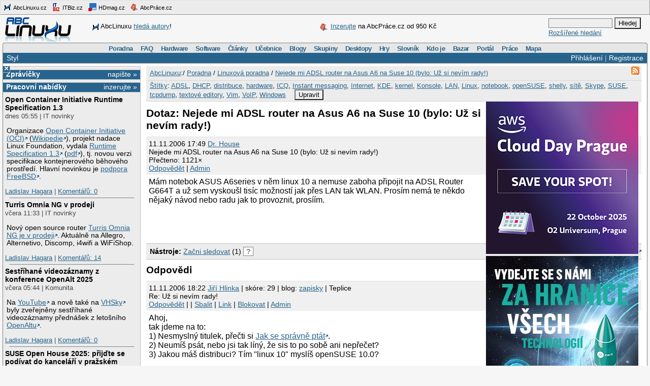

--- FILE ---
content_type: text/html;charset=UTF-8
request_url: https://www.abclinuxu.cz/poradna/linux/show/157483
body_size: 18290
content:


<!DOCTYPE HTML PUBLIC "-//W3C//DTD HTML 4.0//EN" "http://www.w3.org/TR/1998/REC-html40-19980424/strict.dtd" >
<html lang="cs">
<head>
        <meta http-equiv="Content-Type" content="text/html; charset=UTF-8">
    <meta name="Robots" content="index,follow">
    <title>Nejede mi ADSL router na Asus A6 na Suse 10 (bylo: Už si nevím rady!)</title>
    <link rel="stylesheet" type="text/css" href="/jquery-theme/ui.all.css">
    <link rel="stylesheet" type="text/css" href="/data/site/prettyPhoto/prettyPhoto.css">
    <link rel="stylesheet" type="text/css" href="/styles.css">
    <link rel="canonical" href="http://www.abclinuxu.cz/poradna/linux/show/157483" >
    <!--[if IE]>
       <link href="/msie.css" type="text/css" rel="stylesheet">
    <![endif]-->
    <!--[if IE 7]>
       <link href="/msie7.css" type="text/css" rel="stylesheet">
    <![endif]-->
    <!--[if lt IE 7]>
       <link href="/msie6.css" type="text/css" rel="stylesheet">
    <![endif]-->
    <link rel="icon" href="/images/site2/favicon.png" type="image/png">
        <link rel="alternate" title="RSS zdroj aktuální sekce" href="http://www.abclinuxu.cz/auto/poradny/linux.rss" type="application/rss+xml">

        <meta name="keywords" lang="cs" content="ADSL, DHCP, distribuce, hardware, ICQ, Instant messaging, Internet, KDE, kernel, Konsole, LAN, Linux, notebook, openSUSE, shelly, sítě, Skype, SUSE, tcpdump, textové editory, Vim, VoIP, Windows, ">

    <script type="text/javascript" src="/data/site/jquery/jquery-1.3.2.min.js"></script>
    <script type="text/javascript" src="/data/site/prettyPhoto/jquery.prettyPhoto.js"></script>
    <script type="text/javascript" src="/data/site/scripts.js"></script>
    <script src='https://www.google.com/recaptcha/api.js'></script>
        <script type="text/javascript" src="/data/syntaxhighlighter/scripts/all.js"></script>

    <script async src="https://securepubads.g.doubleclick.net/tag/js/gpt.js"></script>
<script>
  window.googletag = window.googletag || {cmd: []};
  googletag.cmd.push(function() {
    googletag.defineSlot('/21626945024/abcl_full', [468, 60], 'div-gpt-ad-1601725271682-0').addService(googletag.pubads());
    googletag.defineSlot('/21626945024/abcl_l01', [250, 250], 'div-gpt-ad-1601725365659-0').addService(googletag.pubads());
    googletag.defineSlot('/21626945024/abcl_r01', [[250, 250], [300, 300]], 'div-gpt-ad-1601725524881-0').addService(googletag.pubads());
    googletag.defineSlot('/21626945024/abcl_r02', [300, 300], 'div-gpt-ad-1601725638851-0').addService(googletag.pubads());
    googletag.defineSlot('/21626945024/abcl_vip', [[250, 250], [250, 360]], 'div-gpt-ad-1601725728700-0').addService(googletag.pubads());
    googletag.defineSlot('/21626945024/abcl_lead', [750, 100], 'div-gpt-ad-1601725842245-0').addService(googletag.pubads());
    googletag.pubads().enableSingleRequest();
    googletag.pubads().collapseEmptyDivs();
    googletag.enableServices();
  });
</script>

    <script type="text/javascript">
    	Page = new Object();
        	Page.relationID = 157483;
    </script>
            <script type="text/javascript" src="/data/site/solutions.js"></script>

</head>

<body id="www-abclinuxu-cz">

<!-- the advertisement position netmonitor is not active -->
<!-- error: no variant available for position 'ad-init', code 'null' -->
<!-- ad position 'sf-lista' -->
<div class="sflista">
     <div class="ri">
    	<!--<a href="http://www.stickfish.com" title="Guarantee business interface.">
	<img src="/images/site2/sflista/sf.gif" alt="Guarantee business interface."> stickfish.com</a>-->
     </div>
     <div class="le">
        <a href="http://www.abclinuxu.cz" title="Linux na stříbrném podnose."><img src="/images/site2/sflista/ab.gif" alt="abclinuxu.cz"> AbcLinuxu.cz</a>
        <a href="http://www.itbiz.cz" title="IT business."><img src="/images/site2/sflista/ib.gif" alt="itbiz.cz"> ITBiz.cz</a>
        <a href="http://www.hdmag.cz/" title="HDmag.cz | Vysoké rozlišení od začátku do konce. Blu-ray filmy, přehrávače, HDTV, HD audio a video, PlayStation 3..."><img src="/images/site2/sflista/hd.gif" alt="HDmag.cz"> HDmag.cz</a>
        <a href="http://www.abcprace.cz" title="Spojujeme lidi s prací v IT!"><img src="/images/site2/sflista/pr.gif" alt="abcprace.cz"> AbcPráce.cz</a>
     </div>
    <div class="cistic"></div>
</div>
<!-- ad position 'leaderboard' -->
<!-- /21626945024/abcl_lead -->
<div id='div-gpt-ad-1601725842245-0' style='width: 750px; height: 100px;'>
  <script>
    googletag.cmd.push(function() { googletag.display('div-gpt-ad-1601725842245-0'); });
  </script>
</div>
<!--
<center><a href="https://www.itsa365.de/en/it-sa-expo-congress/visit/visit-itsa-expo?utm_source=display-ads&utm_medium=cpc&utm_campaign=2025.en.visitors.display-media.expo"><img src="https://tpc.googlesyndication.com/pimgad/9356921723568198295"></a></center>
-->
</a></center>
<div id="zh-kont">
    <div id="zh-text" class="zh-box">
<!-- ad position 'zahl-vlevo' -->
<div id="zh-tema">
<!--<table border="0" cellpadding="0" cellspacing="0">
<tr><td colspan="6">Sledujte AbcLinuxu.cz na:</td></tr>
<tr>
<td><img src="/images/site2/facebook-favicon.gif" alt="facebook favicon logo"></td>
<td class="reverse_anchor">&nbsp;<a href="http://www.facebook.com/pages/AbcLinuxucz/68355234681">Facebooku</a>,&nbsp;</td>

<td><img src="/images/site2/twitter-favicon.gif" alt="twitter favicon logo"></td>
<td class="reverse_anchor">&nbsp;<a href="http://twitter.com/abclinuxu">Twitteru</a>, &nbsp;</td>

<td><img src="/images/site2/identica-favicon.gif" alt="identi.ca favicon logo"></td>
<td class="reverse_anchor">&nbsp;<a href="http://identi.ca/abclinuxu">Identi.ca</a>, &nbsp;</td>

<td><img src="/images/site2/feed16.png" alt="rss logo"></td>
<td class="reverse_anchor">&nbsp;<a href="/napoveda/rss-a-jine-pristupy">RSS</a></td>

</tr>
</table>-->


<div style="line-height: 35px"><img src="/images/site2/sflista/ab.gif" style="vertical-align: middle">AbcLinuxu <a href="/portal/wiki/namety-na-clanky">hledá autory</a>!</div>


</div><!-- ad position 'zahl-vpravo' -->
<div id="zh-ad" style="line-height:35px">
   <!--<a href="/clanky/openmagazin-3-2010"><img class="zh-iko" src="/images/clanky/redakce/openmagazin-logo-90x45.png" alt="openmagazin logo" width="90" height="45"></a>
    <a href="/clanky/openmagazin-3-2010">openMagazin 3/2010</a>-->
    <!--<a href="/clanky/anketa-o-distribuci-2010"><img class="zh-iko" src="/images/clanky/redakce/distribuce-roku-2010-logo-41x45.png" alt="distribuce roku 2010" width="41" height="45"></a>
    <a href="/clanky/anketa-o-distribuci-2010"><b>Hlasujte</b> o nejoblíbenější distribuci!</a>-->

<img src="/images/site2/sflista/pr.gif" alt="" style="vertical-align: middle"> <!--<a href="/blog/doli/2011/8/abclinuxu-hleda-autory">Pište</a> pro AbcLinuxu!-->
<a href="http://www.abcprace.cz/co-nabizime/">Inzerujte</a> na AbcPráce.cz od 950&nbsp;Kč
</div><!-- the advertisement position zahl-komplet is not active -->    </div>
    <div id="zh-logo" class="zh-box"><a href="/"></a></div>
    <div id="zh-hledani" class="zh-box">
        <form action="/hledani" method="get">
            <div>
                <input type="text" class="text" name="dotaz">
                <input class="button" type="submit" value="Hledej">
            </div>
        </form>
        <a href="/hledani?action=toAdvanced">Rozšířené hledání</a>
    </div>
</div>
<div class="cistic"></div>

<div id="menu-wrap">
<b style="font-size:0px;display:block; background:transparent;">
 <b class="roh1"></b><b class="roh2"></b>
</b>
<div class="menu-kont">

<ul class="menu" id="menu">
<li><a href="/poradna">Poradna</a>
  <ul>
    <li><a href="/poradna/linux">Linuxová poradna</a></li>
    <li><a href="/poradna/databaze">Databázová poradna</a></li>
    <li><a href="/poradna/programovani">Programovací poradna</a></li>
    <li><a href="/poradna/hardware">Hardwarová poradna</a></li>
    <li><a href="/poradna/unix">Unixová poradna</a></li>
  </ul></li>
<li><a href="/faq">FAQ</a></li>
<li><a href="/hardware">Hardware</a>
  <ul>
    <li><a href="/ovladace">Ovladače</a></li>
    <li><a href="/hardware/procesory">Procesory</a></li>
    <li><a href="/hardware/pridavne-karty">Přídavné karty</a></li>
    <li><a href="/hardware/pripojeni-na-sit">Připojení na síť</a></li>
    <li><a href="/hardware/prislusenstvi">Příslušenství</a></li>
    <li><a href="/hardware/sestavy">Sestavy</a></li>
    <li><a href="/hardware/ukladani-dat">Ukládání dat</a></li>
    <li><a href="/hardware/vstupni-zarizeni">Vstupní zařízení</a></li>
    <li><a href="/hardware/vystupni-zarizeni">Výstupní zařízení</a></li>
    <li><a href="/hardware/zakladni-desky">Základní desky</a></li>
  </ul></li>
<li><a href="/software">Software</a>
  <ul>
    <li><a href="/software/alternativy">Alternativy k aplikacím</a></li>
    <li><a href="/software/bezpecnost">Bezpečnost</a></li>
    <li><a href="/software/grafika">Grafika</a></li>
    <li><a href="/software/hobby">Hobby</a></li>
    <li><a href="/software/hry">Hry</a></li>
    <li><a href="/software/internet">Internet</a></li>
    <li><a href="/software/kancelar">Kancelář</a></li>
    <li><a href="/software/multimedia">Multimédia</a></li>
    <li><a href="/software/nastroje">Nástroje</a></li>
    <li><a href="/software/pracovni-prostredi">Pracovní prostředí</a></li>
    <li><a href="/software/programovani">Programování</a></li>
    <li><a href="/software/server">Server</a></li>
    <li><a href="/software/soubory">Soubory</a></li>
    <li><a href="/software/system">Systém</a></li>
    <li><a href="/software/vzdelavani">Vzdělávání</a></li>
    <li><a href="/software/veda">Věda</a></li>
  </ul></li>
<li><a href="/clanky">Články</a>
  <ul>
    <li><a href="/clanky/bezpecnost">Bezpečnost</a></li>
    <li><a href="/clanky/hardware">Hardware</a></li>
    <li><a href="/clanky/hry-a-zabava">Hry a zábava</a></li>
    <li><a href="/clanky/jaderne-noviny">Jaderné noviny</a></li>
    <li><a href="/clanky/multimedia">Multimédia</a></li>
    <li><a href="/clanky/navody">Návody</a></li>
    <li><a href="/clanky/novinky">Novinky</a></li>
    <li><a href="/clanky/programovani">Programování</a></li>
    <li><a href="/clanky/recenze">Recenze</a></li>
    <li><a href="/clanky/rozhovory">Rozhovory</a></li>
    <li><a href="/clanky/ruzne">Různé</a></li>
    <li><a href="/clanky/site">Sítě</a></li>
    <li><a href="/clanky/system">Systém</a></li>
    <li><a href="/clanky/tipy">Tipy a triky</a></li>
    <li><a href="/clanky/pr" style="border-width:3px">Tiskové zprávy</a></li>
    <li><a href="/serialy">Seriály</a></li>
  </ul></li>
<li><a href="/ucebnice">Učebnice</a>
  <ul>
    <li><a href="/ucebnice/uvod">Úvod</a></li>
    <li><a href="/ucebnice/obsah">Obsah</a></li>
    <li><a href="/ucebnice/historie">Historie Linuxu</a></li>
    <li><a href="/ucebnice/zaklady">Základy Linuxu</a></li>
    <li><a href="/ucebnice/prehled-prikazu">Přehled příkazů</a></li>
  </ul></li>
<li><a href="/blog">Blogy</a>
  <ul>
    <li><a href="/blog/vyber">Výběr (linuxové)</a></li>
    <li><a href="/blog/souhrn">Stručný souhrn</a></li>
    <li><a href="/blogy">Seznam blogů</a></li>
  </ul></li>
<li>
    <a href="/skupiny">Skupiny</a>
    <ul>
                    <li><a href="/portal">Portál</a></li>
            <li><a href="/tex">TeX</a></li>
            <li><a href="/ubuntu-cz">Ubuntu - Linux pro lidi</a></li>
            <li><a href="/arch-linux">Arch Linux</a></li>
            <li><a href="/openmoko">Open Mobile</a></li>
    </ul>
</li>
<li><a href="/desktopy">Desktopy</a></li>
<li><a href="/hry">Hry</a></li>
<li><a href="/slovnik">Slovník</a></li>
<li><a href="/kdo-je">Kdo je</a></li>
<li><a href="/bazar">Bazar</a></li>
<li><a href="/">Portál</a>
  <ul>
    <li><a href="/nej">Žebříčky a statistiky</a></li>
    <li><a href="/clanky/novinky/pojdte-psat-pro-abclinuxu.cz">Jak se stát autorem</a></li>
    <li><a href="/redakce">Redakce</a></li>
    <li><a href="/portal/propagace">Propagace</a></li>
    <li><a href="/reklama">Inzerce</a></li>
    <li><a href="/napoveda/rss-a-jine-pristupy">RSS feedy a PDA</a></li>
    <li><a href="http://bugzilla.abclinuxu.cz"  title="Požadavky týkající se funkčnosti portálu" rel="nofollow">Bugzilla - chyby a náměty</a></li>
    <li><a href="/pozadavky" title="Požadavky týkající se obsahu portálu">Vzkazy správcům (23)</a></li>
    <li><a href="/vyvoj">Zdrojové kódy</a></li>
    <li><a href="javascript:addSidebar();">Přidej sidebar</a></li>
    <li><a href="javascript:addBookmark();">Přidej mezi oblíbené</a></li>
    <li><a href="javascript:setHomepage();">Nastav jako domácí stránku</a></li>
  </ul></li>
<li><a href="http://www.abcprace.cz">Práce</a></li>
<li><a href="/napoveda/mapa-serveru" title="Mapa stránek a dalších služeb">Mapa</a></li>
</ul>

</div>
</div>
<!--[if IE]><br style="font-size:0"><![endif]-->

<div class="obal">

    <div class="hl">
        <div class="hl_vpravo">
                <a href="/Profile;jsessionid=d9vnay7wtsgrrl9aj8er0hus?action=login">Přihlášení</a> |
                <a href="/EditUser;jsessionid=d9vnay7wtsgrrl9aj8er0hus?action=register">Registrace</a>
        </div>
        <div class="hl_vlevo">
            <ul class="menu-top">
                <li>
                    <a href="/doc/napoveda/alternativni-design">Styl</a>
                    <ul class="menu-drop">
                        <li>
                            <a href="/EditUser/?action=changeStyle&amp;css=">Standardní světlý</a>
                        </li>
                        <li>
                            <a href="/EditUser/?action=changeStyle&amp;css=/styles-dark.css">Oficiální tmavý</a>
                        </li>
                    </ul>
                </li>
            </ul>
        </div>
    </div>

    <div id="ls_prepinac" title="Skrýt sloupec" onclick="prepni_sloupec()">&#215;</div>

    <div class="obal_ls" id="ls">
        <div class="s">
<!-- the advertisement position vip is not active --><!-- the advertisement position vip-text is not active --><!-- error: no variant available for position 'itbiz', code 'null' -->
            <!-- ZPRÁVIČKY -->
            <div class="s_nadpis">
                <a class="s_nadpis-pravy-odkaz" href="/zpravicky/edit;jsessionid=d9vnay7wtsgrrl9aj8er0hus?action=add">napište &raquo;</a>
                <a href="/zpravicky" title="zprávičky">Zprávičky</a>
            </div>

<!-- ad position 'hypertext1' -->
<script src='https://www.googletagservices.com/tag/js/gpt.js'>
  googletag.pubads().definePassback('/21626945024/abcl_l01', [250, 250]).display();
</script>

<!-- abcprace.cz -->
<div class="s_nadpis noext">
   <a href="http://www.abcprace.cz/co-nabizime/" class="s_nadpis-pravy-odkaz">inzerujte »</a>
   <a href="http://www.abcprace.cz" title="Spojujeme lidi s prací v IT.">Pracovní nabídky</a>
</div>

<div class="s_sekce noext">
   <ul></ul></div>
            <div class="s_sekce">
                <div class="ls_zpr">

        <div class="st_nadpis no_overflow">
            <a href="/zpravicky/open-container-initiative-runtime-specification-1.3" title="Open Container Initiative Runtime Specification 1.3">Open Container Initiative Runtime Specification 1.3</a>
        </div>
    <span>dnes 05:55 | IT novinky</span>
        <div class="zpr_telo"><p>Organizace <a href="https://opencontainers.org/">Open Container Initiative (OCI)</a> (<a href="https://cs.wikipedia.org/wiki/Open_Container_Initiative">Wikipedie</a>), projekt nadace Linux Foundation, vydala <a href="https://github.com/opencontainers/runtime-spec/releases/tag/v1.3.0">Runtime Specification 1.3</a> (<a href="https://github.com/opencontainers/runtime-spec/releases/download/v1.3.0/oci-runtime-spec-v1.3.0.pdf">pdf</a>), tj. novou verzi specifikace kontejnerového běhového prostředí. Hlavní novinkou je <a href="https://freebsdfoundation.org/blog/freebsd-officially-supported-in-oci-runtime-specification-v1-3/">podpora FreeBSD</a>.</p></div>
    <span><a href="/lide/ladislav.hagara">Ladislav Hagara</a>
    | <a href="/zpravicky/open-container-initiative-runtime-specification-1.3" title="">Komentářů:&nbsp;0</a></span>
                    <hr>
<!-- the advertisement position sl-box1 is not active -->
        <div class="st_nadpis no_overflow">
            <a href="/zpravicky/turris-omnia-ng-v-prodeji" title="Turris Omnia NG v prodeji">Turris Omnia NG v prodeji</a>
        </div>
    <span>včera 11:33 | IT novinky</span>
        <div class="zpr_telo"><p>Nový open source router <a href="https://www.turris.cz/cs/produkty/omnia-NG/">Turris Omnia NG je v prodeji</a>. Aktuálně na Allegro, Alternetivo, Discomp, i4wifi a WiFiShop.</p></div>
    <span><a href="/lide/ladislav.hagara">Ladislav Hagara</a>
    | <a href="/zpravicky/turris-omnia-ng-v-prodeji" title="poslední&nbsp;dnes 07:36">Komentářů:&nbsp;14</a></span>
                    <hr>
<!-- the advertisement position sl-box2 is not active -->
        <div class="st_nadpis no_overflow">
            <a href="/zpravicky/sestrihane-videozaznamy-z-konference-openalt-2025" title="Sestříhané videozáznamy z konference OpenAlt 2025">Sestříhané videozáznamy z konference OpenAlt 2025</a>
        </div>
    <span>včera 05:44 | Komunita</span>
        <div class="zpr_telo"><p>Na <a href="https://www.youtube.com/watch?v=QSbqDivLi4k&amp;list=PLOEQDQruWfhxzCQPcQdaarFxX84KvTOlu&amp;pp=0gcJCbAEOCosWNin">YouTube</a> a nově také na <a href="https://vhsky.cz/w/p/bWAJnZ6Y15zzkEuUywi8sL">VHSky</a> byly zveřejněny sestříhané videozáznamy přednášek z letošního <a href="https://www.openalt.cz/2025/">OpenAltu</a>.</p></div>
    <span><a href="/lide/ladislav.hagara">Ladislav Hagara</a>
    | <a href="/zpravicky/sestrihane-videozaznamy-z-konference-openalt-2025" title="">Komentářů:&nbsp;0</a></span>
                    <hr>
<!-- error: no variant available for position 'sl-mini', code 'null' -->
        <div class="st_nadpis no_overflow">
            <a href="/zpravicky/suse-open-house-2025" title="SUSE Open House 2025: přijďte se podívat do kanceláří v pražském Karlíně">SUSE Open House 2025: přijďte se podívat do kanceláří v pražském Karlíně</a>
        </div>
    <span>včera 04:33 | Komunita</span>
        <div class="zpr_telo"><p>Jednou za rok otevírá společnost SUSE dveře svých kanceláří široké veřejnosti. <a href="https://more.suse.com/openhousecz">Letos je pro vás otevře 26. listopadu v 16 hodin v pražském Karlíně.</a> Vítáni jsou všichni, kdo se chtějí dozvědět více o práci vývojářů, prostředí ve kterém pracují a o místní firemní kultuře. Můžete se těšit na krátké prezentace, které vám přiblíží, na čem inženýři v Praze pracují, jak spolupracují se zákazníky, partnery i studenty, proč mají rádi open source a co </p>&hellip;&nbsp;<i><a href="/zpravicky/suse-open-house-2025">více&nbsp;&raquo;</a></i></div>
    <span><a href="/lide/susemas">SUSEMAS</a>
    | <a href="/zpravicky/suse-open-house-2025" title="poslední&nbsp;včera 19:34">Komentářů:&nbsp;1</a></span>
                    <hr>
<!-- ad position 'skyscraper' -->
<!-- empty --><!-- the advertisement position double-sky is not active -->
        <div class="st_nadpis no_overflow">
            <a href="/zpravicky/vyvoj-weboveho-prohlizece-ladybird-10-2025" title="Vývoj webového prohlížeče Ladybird (10/2025)">Vývoj webového prohlížeče Ladybird (10/2025)</a>
        </div>
    <span>včera 04:22 | Komunita</span>
        <div class="zpr_telo"><p>Na čem pracují vývojáři webového prohlížeče <a href="https://ladybird.org/">Ladybird</a> (<a href="https://github.com/LadybirdBrowser/ladybird">GitHub</a>)? Byl publikován <a href="https://ladybird.org/newsletter/2025-10-31/">přehled vývoje za říjen</a> (<a href="https://www.youtube.com/watch?v=ZO_PZJ6Ekao">YouTube</a>).</p></div>
    <span><a href="/lide/ladislav.hagara">Ladislav Hagara</a>
    | <a href="/zpravicky/vyvoj-weboveho-prohlizece-ladybird-10-2025" title="">Komentářů:&nbsp;0</a></span>
                    <hr>

        <div class="st_nadpis no_overflow">
            <a href="/zpravicky/stav-emulatoru-terminalu-v-roce-2025" title="Stav emulátorů terminálu v roce 2025">Stav emulátorů terminálu v roce 2025</a>
        </div>
    <span>včera 04:11 | Zajímavý článek</span>
        <div class="zpr_telo"><p>Jeff Quast <a href="https://www.jeffquast.com/post/state-of-terminal-emulation-2025/">otestoval současné emulátory terminálu</a>. Zaměřil se na podporu Unicode a výkon. Vítězným emulátorem terminálu je <a href="https://ghostty.org/">Ghostty</a>.</p></div>
    <span><a href="/lide/ladislav.hagara">Ladislav Hagara</a>
    | <a href="/zpravicky/stav-emulatoru-terminalu-v-roce-2025" title="poslední&nbsp;včera 23:32">Komentářů:&nbsp;10</a></span>
                    <hr>

        <div class="st_nadpis no_overflow">
            <a href="/zpravicky/amazon-bude-poskytovat-cloudove-sluzby-openai-hodnota-kontraktu-je-38-mld.-dolaru" title="Amazon bude poskytovat cloudové služby OpenAI, hodnota kontraktu je 38 mld. dolarů">Amazon bude poskytovat cloudové služby OpenAI, hodnota kontraktu je 38 mld. dolarů</a>
        </div>
    <span>3.11. 22:55 | IT novinky</span>
        <div class="zpr_telo"><p>Amazon <a href="https://www.itbiz.cz/amazon-bude-poskytovat-cloudove-sluzby-openai-hodnota-kontraktu-je-38-mld-dolaru/">bude poskytovat cloudové služby</a> OpenAI. Cloudová divize Amazon Web Services (AWS) uzavřela s OpenAI víceletou smlouvu za 38 miliard USD (803,1 miliardy Kč), která poskytne majiteli chatovacího robota s umělou inteligencí (AI) ChatGPT přístup ke stovkám tisíc grafických procesů Nvidia. Ty bude moci využívat k trénování a provozování svých modelů AI. Firmy to oznámily v dnešní tiskové zprávě. 
Společnost OpenAI také nedávno </p>&hellip;&nbsp;<i><a href="/zpravicky/amazon-bude-poskytovat-cloudove-sluzby-openai-hodnota-kontraktu-je-38-mld.-dolaru">více&nbsp;&raquo;</a></i></div>
    <span><a href="/lide/ladislav.hagara">Ladislav Hagara</a>
    | <a href="/zpravicky/amazon-bude-poskytovat-cloudove-sluzby-openai-hodnota-kontraktu-je-38-mld.-dolaru" title="poslední&nbsp;dnes 05:34">Komentářů:&nbsp;8</a></span>
                    <hr>

        <div class="st_nadpis no_overflow">
            <a href="/zpravicky/prihlaste-prednasku-na-prague-postgresql-developer-day-2026" title="Přihlašte přednášku na Prague PostgreSQL Developer Day 2026">Přihlašte přednášku na Prague PostgreSQL Developer Day 2026</a>
        </div>
    <span>3.11. 16:22 | Pozvánky</span>
        <div class="zpr_telo"><p>Konference <a href="https://p2d2.cz">Prague PostgreSQL Developer Day 2026</a> (P2D2) se koná 27. a 28. ledna 2026. Konference je zaměřena na témata zajímavá pro uživatele a vývojáře. <a href="https://cfp.p2d2.cz/2026/cfp">Příjem přednášek a workshopů</a> je otevřen do 14. listopadu. Vítáme témata související s PostgreSQL či s databázemi obecně, a mohou být v češtině či angličtině.</p></div>
    <span><a href="/lide/fuzzycz">TomasVondra</a>
    | <a href="/zpravicky/prihlaste-prednasku-na-prague-postgresql-developer-day-2026" title="">Komentářů:&nbsp;0</a></span>
                    <hr>
<!-- the advertisement position sl-dole is not active -->
        <div class="st_nadpis no_overflow">
            <a href="/zpravicky/devuan-6-excalibur" title="Devuan 6 Excalibur">Devuan 6 Excalibur</a>
        </div>
    <span>3.11. 13:22 | Nová verze</span>
        <div class="zpr_telo"><p><a href="https://dev1galaxy.org/viewtopic.php?id=7507">Byl vydán</a> <a href="https://www.devuan.org/os/announce/excalibur-release-announce-2025-11-02.html">Devuan 6 Excalibur</a>. Přehled novinek v <a href="https://files.devuan.org/devuan_excalibur/Release_notes.txt">poznámkách k vydání</a>. Kódové jméno Excalibur bylo vybráno podle planetky <a href="https://en.wikipedia.org/wiki/Meanings_of_minor-planet_names:_9001%E2%80%9310000#499">9499 Excalibur</a>. <a href="https://devuan.org/">Devuan</a> (<a href="https://en.wikipedia.org/wiki/Devuan">Wikipedie</a>) je <a href="/zpravicky/devuan-fork-debianu">fork Debianu bez systemd</a>. Devuan 6 Excalibur vychází z Debianu 13 Trixie. Devuan 7 ponese kódové jméno <a href="https://www.devuan.org/os/releases">Freia</a>.</p></div>
    <span><a href="/lide/ladislav.hagara">Ladislav Hagara</a>
    | <a href="/zpravicky/devuan-6-excalibur" title="poslední&nbsp;3.11. 18:56">Komentářů:&nbsp;4</a></span>
                    <hr>

        <div class="st_nadpis no_overflow">
            <a href="/zpravicky/hardwarovy-a-softwarovy-pruzkum-steamu-10-2025" title="Hardwarový a softwarový průzkum Steamu - 10/2025">Hardwarový a softwarový průzkum Steamu - 10/2025</a>
        </div>
    <span>3.11. 10:44 | IT novinky</span>
        <div class="zpr_telo"><p>Společnost Valve aktualizovala přehled o <a href="http://store.steampowered.com/hwsurvey/">hardwarovém a softwarovém vybavení</a> uživatelů služby <a href="/software/hry/distribucni-platformy/steam">Steam</a>. Podíl uživatelů Linuxu poprvé překročil 3 %, aktuálně 3,05 %. Nejčastěji používané linuxové distribuce jsou Arch Linux, Linux Mint a Ubuntu. Při výběru <a href="https://store.steampowered.com/hwsurvey/?platform=linux">jenom Linuxu</a> vede SteamOS Holo s 27,18 %. Procesor AMD používá 67,10 % hráčů na Linuxu.</p></div>
    <span><a href="/lide/ladislav.hagara">Ladislav Hagara</a>
    | <a href="/zpravicky/hardwarovy-a-softwarovy-pruzkum-steamu-10-2025" title="poslední&nbsp;3.11. 12:03">Komentářů:&nbsp;1</a></span>
                    <hr>
                </div>
                <div class="s_odkaz">
                    <a href="/zpravicky">Centrum</a> |
                    <a href="/zpravicky/edit;jsessionid=d9vnay7wtsgrrl9aj8er0hus?action=add" rel="nofollow">Napsat</a> |
                    <a href="/History?type=news&amp;from=10&amp;count=15">Starší</a>
                </div>
            </div>

            <!-- ANKETA -->

                <div class="s_nadpis">
                   <a class="s_nadpis-pravy-odkaz" href="/pozadavky?categoryPosition=0">navrhněte&nbsp;&raquo;</a>
                   <a href="/ankety">Anketa</a>
                </div>
                <div class="s_sekce">
                    <form action="/EditPoll/511530;jsessionid=d9vnay7wtsgrrl9aj8er0hus" method="POST">
                     <div class="ank-otazka">Jaké řešení používáte k vývoji / práci?</div>
                        <div class="ank-odpov">
                          <label><input type="checkbox" name="voteId" value="0">Github</label>&nbsp;(<span title="111">36%</span>)<br>
                          <div class="ank-sloup-okraj" style="width: 36px">
                            <div class="ank-sloup"></div>
                          </div>
                        </div>
                        <div class="ank-odpov">
                          <label><input type="checkbox" name="voteId" value="1">Gitlab</label>&nbsp;(<span title="149">48%</span>)<br>
                          <div class="ank-sloup-okraj" style="width: 48px">
                            <div class="ank-sloup"></div>
                          </div>
                        </div>
                        <div class="ank-odpov">
                          <label><input type="checkbox" name="voteId" value="2">Atlassian</label>&nbsp;(<span title="57">18%</span>)<br>
                          <div class="ank-sloup-okraj" style="width: 18px">
                            <div class="ank-sloup"></div>
                          </div>
                        </div>
                        <div class="ank-odpov">
                          <label><input type="checkbox" name="voteId" value="3">Bitbucket</label>&nbsp;(<span title="55">18%</span>)<br>
                          <div class="ank-sloup-okraj" style="width: 18px">
                            <div class="ank-sloup"></div>
                          </div>
                        </div>
                        <div class="ank-odpov">
                          <label><input type="checkbox" name="voteId" value="4">Gitea</label>&nbsp;(<span title="69">22%</span>)<br>
                          <div class="ank-sloup-okraj" style="width: 22px">
                            <div class="ank-sloup"></div>
                          </div>
                        </div>
                        <div class="ank-odpov">
                          <label><input type="checkbox" name="voteId" value="5">Mercurial</label>&nbsp;(<span title="48">15%</span>)<br>
                          <div class="ank-sloup-okraj" style="width: 15px">
                            <div class="ank-sloup"></div>
                          </div>
                        </div>
                        <div class="ank-odpov">
                          <label><input type="checkbox" name="voteId" value="6">jen git</label>&nbsp;(<span title="65">21%</span>)<br>
                          <div class="ank-sloup-okraj" style="width: 21px">
                            <div class="ank-sloup"></div>
                          </div>
                        </div>
                        <div class="ank-odpov">
                          <label><input type="checkbox" name="voteId" value="7">jen svn</label>&nbsp;(<span title="49">16%</span>)<br>
                          <div class="ank-sloup-okraj" style="width: 16px">
                            <div class="ank-sloup"></div>
                          </div>
                        </div>
                        <div class="ank-odpov">
                          <label><input type="checkbox" name="voteId" value="8">Jiné (uvedu v diskusi)</label>&nbsp;(<span title="51">16%</span>)<br>
                          <div class="ank-sloup-okraj" style="width: 16px">
                            <div class="ank-sloup"></div>
                          </div>
                        </div>
                     <div>
                      <input name="submit" type="submit" class="button" value="Hlasuj" alt="Hlasuj">
                        Celkem 310 hlasů
                      <input type="hidden" name="url" value="/ankety/anketa-13">
                      <input type="hidden" name="action" value="vote">
                     </div>
                    </form>
                </div>
                <div>&nbsp;<a href="/ankety/anketa-13">Komentářů: 15</a>, poslední 2.11. 08:25
<!-- the advertisement position anketa is not active -->                </div>

<!-- the advertisement position sl-jobscz is not active --><!-- error: no variant available for position 'sl-abcprace', code 'null' -->
                    <!-- ROZCESTNÍK -->
                    <div class="s_nadpis">Rozcestník</div>
                    <div class="s_sekce">
                        <div class="rozc">
                                <a class="server" href="/presmeruj?class=S&amp;id=7&amp;url=http%3A%2F%2Fwww.abclinuxu.cz">AbcLinuxu</a><br>
                                <ul>
                                    <li>
                                        <a href="/presmeruj?class=S&amp;id=7&amp;url=http%3A%2F%2Fwww.abclinuxu.cz%2Fclanky%2Ftyden-na-itbiz-89-zranitelnosti-it-infrastruktury-v-ceskych-skolach-je-kritickych">Týden na ITBiz: 89 % zranitelností IT infrastruktury v českých školách je kritic</a>
                                    </li>
                                    <li>
                                        <a href="/presmeruj?class=S&amp;id=7&amp;url=http%3A%2F%2Fwww.abclinuxu.cz%2Fclanky%2Fudalo-se-v-tydnu-44-2025">Událo se v týdnu 44/2025</a>
                                    </li>
                                </ul>
                                <a class="server" href="/presmeruj?class=S&amp;id=42&amp;url=http%3A%2F%2Fhdmag.cz%2F">HDmag.cz</a><br>
                                <ul>
                                    <li>
                                        <a href="/presmeruj?class=S&amp;id=42&amp;url=http%3A%2F%2Fhdmag.cz%2Fclanek%2Fkamery-do-bytu-prinesou-maximalni-prehled-o-vasi-domacnosti">Kamery do bytu přinesou maximální přehled o vaší domácnosti</a>
                                    </li>
                                    <li>
                                        <a href="/presmeruj?class=S&amp;id=42&amp;url=http%3A%2F%2Fhdmag.cz%2Fclanek%2Ftestovaci-novinka">Testovací novinka</a>
                                    </li>
                                </ul>
                        </div>
                    </div>

<!-- error: no variant available for position 'sl-doporucujeme', code 'null' -->
<!-- the advertisement position sl-placene-odkazy is not active -->
        </div> <!-- s -->
    </div> <!-- obal_ls -->


    <div class="st" id="st">
        <a name="obsah"></a>

<!-- the advertisement position obsah-box is not active -->
            <div class="pwd-box">
                <div class="do-zalozek">
                        <a href="/auto/poradny/linux.rss"><img src="/images/site2/feed16.png" width="16" height="16" border="0"></a>
                </div>
                <div class="pwd">
                    <a href="/">AbcLinuxu</a>:/
                        <a href="/poradna;jsessionid=d9vnay7wtsgrrl9aj8er0hus">Poradna</a>
                         / 
                        <a href="/poradna/linux;jsessionid=d9vnay7wtsgrrl9aj8er0hus">Linuxová poradna</a>
                         / 
                        <a href="/poradna/linux/show/157483;jsessionid=d9vnay7wtsgrrl9aj8er0hus">Nejede mi ADSL router na Asus A6 na Suse 10 (bylo: Už si nevím rady!)</a>
                        
                </div>
            </div>

<!-- error: no variant available for position 'stitky', code 'null' -->
                <div class="tag-box">
                    <a href="/stitky">Štítky</a>:
                    <span id="prirazeneStitky">
                                <a href="/stitky/adsl" title="Zobrazit objekty, které mají přiřazen štítek „ADSL“.">ADSL</a>, 
                                <a href="/stitky/dhcp" title="Zobrazit objekty, které mají přiřazen štítek „DHCP“.">DHCP</a>, 
                                <a href="/stitky/distribuce" title="Zobrazit objekty, které mají přiřazen štítek „distribuce“.">distribuce</a>, 
                                <a href="/stitky/hardware" title="Zobrazit objekty, které mají přiřazen štítek „hardware“.">hardware</a>, 
                                <a href="/stitky/icq" title="Zobrazit objekty, které mají přiřazen štítek „ICQ“.">ICQ</a>, 
                                <a href="/stitky/instant-messaging" title="Zobrazit objekty, které mají přiřazen štítek „Instant messaging“.">Instant messaging</a>, 
                                <a href="/stitky/internet" title="Zobrazit objekty, které mají přiřazen štítek „Internet“.">Internet</a>, 
                                <a href="/stitky/kde" title="Zobrazit objekty, které mají přiřazen štítek „KDE“.">KDE</a>, 
                                <a href="/stitky/kernel" title="Zobrazit objekty, které mají přiřazen štítek „kernel“.">kernel</a>, 
                                <a href="/stitky/konsole" title="Zobrazit objekty, které mají přiřazen štítek „Konsole“.">Konsole</a>, 
                                <a href="/stitky/lan" title="Zobrazit objekty, které mají přiřazen štítek „LAN“.">LAN</a>, 
                                <a href="/stitky/linux" title="Zobrazit objekty, které mají přiřazen štítek „Linux“.">Linux</a>, 
                                <a href="/stitky/notebook" title="Zobrazit objekty, které mají přiřazen štítek „notebook“.">notebook</a>, 
                                <a href="/stitky/opensuse" title="Zobrazit objekty, které mají přiřazen štítek „openSUSE“.">openSUSE</a>, 
                                <a href="/stitky/shell" title="Zobrazit objekty, které mají přiřazen štítek „shelly“.">shelly</a>, 
                                <a href="/stitky/site" title="Zobrazit objekty, které mají přiřazen štítek „sítě“.">sítě</a>, 
                                <a href="/stitky/skype" title="Zobrazit objekty, které mají přiřazen štítek „Skype“.">Skype</a>, 
                                <a href="/stitky/suse" title="Zobrazit objekty, které mají přiřazen štítek „SUSE“.">SUSE</a>, 
                                <a href="/stitky/tcpdump" title="Zobrazit objekty, které mají přiřazen štítek „tcpdump“.">tcpdump</a>, 
                                <a href="/stitky/textove-editory" title="Zobrazit objekty, které mají přiřazen štítek „textové editory“.">textové editory</a>, 
                                <a href="/stitky/vim" title="Zobrazit objekty, které mají přiřazen štítek „Vim“.">Vim</a>, 
                                <a href="/stitky/voip" title="Zobrazit objekty, které mají přiřazen štítek „VoIP“.">VoIP</a>, 
                                <a href="/stitky/windows" title="Zobrazit objekty, které mají přiřazen štítek „Windows“.">Windows</a>
                    </span>
                </div>


    <div class="no-col-ad">
<!-- the advertisement position hypertext2nahore is not active --><!-- ad position 'square' -->
<a href="https://aws.amazon.com/events/cloud-days/prague/"><img src="https://tpc.googlesyndication.com/pimgad/1748309410060359957"></a> 
<br>
<a href="https://merit.cz/reference/"><img src="https://tpc.googlesyndication.com/pimgad/11537025219564125681"></a><!-- the advertisement position hypertext2dole is not active -->    </div>


<h1>Dotaz: Nejede mi ADSL router na Asus A6 na Suse 10 (bylo: Už si nevím rady!)</h1>


    <div class="ds_hlavicka" id="0">
        <div class="ds_reseni" style="display:none">
        </div>


        11.11.2006 17:49

<a href="/lide/Shift">Dr. House</a>            
            
            

        <br>


        Nejede mi ADSL router na Asus A6 na Suse 10 (bylo: Už si nevím rady!)

    <div>
        Přečteno: 1121&times;
    </div>

            <div id="comment0_controls">
                
                <a href="/EditDiscussion/157483;jsessionid=d9vnay7wtsgrrl9aj8er0hus?action=add&amp;dizId=75844&amp;threadId=0">Odpovědět</a>
                | <a href="/EditRequest/157483;jsessionid=d9vnay7wtsgrrl9aj8er0hus?action=comment&amp;threadId=0" title="Žádost o přesun diskuse, stížnost na komentář">Admin</a>
            </div>

    </div>

    <div id="comment0" class="ds_text_user12853">
            <div class="ds_text">
                Mám notebok ASUS A6series v něm linux 10 a nemuse zaboha připojit na ADSL Router G664T a už sem vyskoušl tisíc možností jak přes LAN tak WLAN. Prosím nemá te někdo nějaký návod nebo radu jak to provoznit, prosíím.
            </div>

            

        <div class="ds_odsazeni">
        </div>
    </div>



<!-- ad position 'gg-ds-otazka' -->
<script async src="//pagead2.googlesyndication.com/pagead/js/adsbygoogle.js"></script>
<!-- abc 468x60 -->
<ins class="adsbygoogle"
     style="display:inline-block;width:468px;height:60px"
     data-ad-client="ca-pub-1119191813636495"
     data-ad-slot="7485225569"></ins>
<script>
(adsbygoogle = window.adsbygoogle || []).push({});
</script>
<div class="ds_toolbox">
    <b>Nástroje:</b>

        <a href="/EditMonitor/157483;jsessionid=d9vnay7wtsgrrl9aj8er0hus?action=start">Začni sledovat</a>
    <span title="Počet lidí, kteří sledují tento dokument nebo sekci">(1)</span>
    <a class="info" href="#">?<span class="tooltip">Zašle upozornění na váš email při vložení nového komentáře.</span></a>
</div>

    <h2>Odpovědi</h2>



    <div class="ds_hlavicka" id="1">
        <div class="ds_reseni" style="display:none">
        </div>


        11.11.2006 18:22

<a href="/lide/scorcher">Jiří Hlinka</a>             | skóre: 29
             | blog: <a href="/blog/zapisky">zapisky</a>
             | Teplice

        <br>

            <span class="ds_control_sbalit2" id="comment1_toggle2">
                <a onClick="schovej_vlakno(1)" title="Schová nebo rozbalí celé vlákno">Rozbalit</a>
                <a onClick="rozbal_vse(1)" title="Schová nebo rozbalí vše pod tímto komentářem">Rozbalit vše</a>
            </span>

        Re: Už si nevím rady!


            <div id="comment1_controls">
                
                <a href="/EditDiscussion/157483;jsessionid=d9vnay7wtsgrrl9aj8er0hus?action=add&amp;dizId=75844&amp;threadId=1">Odpovědět</a>
                    |
                    | <a onClick="schovej_vlakno(1)" id="comment1_toggle1" title="Schová nebo rozbalí celé vlákno"
                       class="ds_control_sbalit3">Sbalit</a>
                    
                    | <a href="#1" title="Přímá adresa na tento komentář">Link</a>
                    | <a href="/EditUser;jsessionid=d9vnay7wtsgrrl9aj8er0hus?action=toBlacklist&amp;bUid=1622&amp;url=/show/157483#1" title="Přidá autora na seznam blokovaných uživatelů">Blokovat</a>
                | <a href="/EditRequest/157483;jsessionid=d9vnay7wtsgrrl9aj8er0hus?action=comment&amp;threadId=1" title="Žádost o přesun diskuse, stížnost na komentář">Admin</a>
            </div>

    </div>

    <div id="comment1" class="ds_text_user1622">
            <div class="ds_text">
                Ahoj,<br>
tak jdeme na to:<br>
1) Nesmyslný titulek, přečti si <a href="http://stare.cz/otazky/">Jak se správně ptát</a>.<br>
2) Neumíš psát, nebo jsi tak líný, že sis to po sobě ani nepřečet?<br>
3) Jakou máš distribuci? Tím "linux 10" myslíš openSUSE 10.0?
            </div>

            

        <div class="ds_odsazeni">

    <div class="ds_hlavicka" id="2">
        <div class="ds_reseni" style="display:none">
        </div>


        11.11.2006 19:15

<a href="/lide/Shift">Dr. House</a>            
            
            

        <br>

            <span class="ds_control_sbalit2" id="comment2_toggle2">
                <a onClick="schovej_vlakno(2)" title="Schová nebo rozbalí celé vlákno">Rozbalit</a>
                <a onClick="rozbal_vse(2)" title="Schová nebo rozbalí vše pod tímto komentářem">Rozbalit vše</a>
            </span>

        Re: Už si nevím rady!


            <div id="comment2_controls">
                
                <a href="/EditDiscussion/157483;jsessionid=d9vnay7wtsgrrl9aj8er0hus?action=add&amp;dizId=75844&amp;threadId=2">Odpovědět</a>
                    |
                    | <a onClick="schovej_vlakno(2)" id="comment2_toggle1" title="Schová nebo rozbalí celé vlákno"
                       class="ds_control_sbalit3">Sbalit</a>
                    | <a href="#1" title="Odkaz na komentář o jednu úroveň výše">Výše</a>
                    | <a href="#2" title="Přímá adresa na tento komentář">Link</a>
                    | <a href="/EditUser;jsessionid=d9vnay7wtsgrrl9aj8er0hus?action=toBlacklist&amp;bUid=12853&amp;url=/show/157483#2" title="Přidá autora na seznam blokovaných uživatelů">Blokovat</a>
                | <a href="/EditRequest/157483;jsessionid=d9vnay7wtsgrrl9aj8er0hus?action=comment&amp;threadId=2" title="Žádost o přesun diskuse, stížnost na komentář">Admin</a>
            </div>

    </div>

    <div id="comment2" class="ds_text_user12853">
            <div class="ds_text">
                promintě ale jsem sem nepřišel abych se tu naučil ptát ale abych rozchodil net a ano myslim SUSE 10.0
            </div>

            

        <div class="ds_odsazeni">

    <div class="ds_hlavicka" id="3">
        <div class="ds_reseni" style="display:none">
        </div>


        11.11.2006 19:22

               bk

        <br>

            <span class="ds_control_sbalit2" id="comment3_toggle2">
                <a onClick="schovej_vlakno(3)" title="Schová nebo rozbalí celé vlákno">Rozbalit</a>
                <a onClick="rozbal_vse(3)" title="Schová nebo rozbalí vše pod tímto komentářem">Rozbalit vše</a>
            </span>

        Re: Už si nevím rady!


            <div id="comment3_controls">
                
                <a href="/EditDiscussion/157483;jsessionid=d9vnay7wtsgrrl9aj8er0hus?action=add&amp;dizId=75844&amp;threadId=3">Odpovědět</a>
                    |
                    | <a onClick="schovej_vlakno(3)" id="comment3_toggle1" title="Schová nebo rozbalí celé vlákno"
                       class="ds_control_sbalit3">Sbalit</a>
                    | <a href="#2" title="Odkaz na komentář o jednu úroveň výše">Výše</a>
                    | <a href="#3" title="Přímá adresa na tento komentář">Link</a>
                    | <a href="/EditUser;jsessionid=d9vnay7wtsgrrl9aj8er0hus?action=toBlacklist&amp;bName=bk&amp;url=/show/157483#3" title="Přidá autora na seznam blokovaných uživatelů">Blokovat</a>
                | <a href="/EditRequest/157483;jsessionid=d9vnay7wtsgrrl9aj8er0hus?action=comment&amp;threadId=3" title="Žádost o přesun diskuse, stížnost na komentář">Admin</a>
            </div>

    </div>

    <div id="comment3" >
            <div class="ds_text">
                Kolik lidi, kteri maji zkusenost s Vasim ADSL routerem, si myslite, ze si Vas dotaz precte, kdyz jste zvolil takovy sofistikovany nadpis?
            </div>

            

        <div class="ds_odsazeni">
        </div>
    </div>

    <div class="ds_hlavicka" id="12">
        <div class="ds_reseni" style="display:none">
        </div>

                <img src="/images/avatars/6592.jpg" id="comment12_avatar" alt="vencour avatar" class="ds_avatar">

        12.11.2006 10:06

<a href="/lide/vencour">vencour</a>             | skóre: 56
             | blog: <a href="/blog/Vencour">Tady je Vencourovo</a>
             | Praha+západní Čechy

        <br>

            <span class="ds_control_sbalit2" id="comment12_toggle2">
                <a onClick="schovej_vlakno(12)" title="Schová nebo rozbalí celé vlákno">Rozbalit</a>
                <a onClick="rozbal_vse(12)" title="Schová nebo rozbalí vše pod tímto komentářem">Rozbalit vše</a>
            </span>

        Re: Už si nevím rady!


            <div id="comment12_controls">
                
                <a href="/EditDiscussion/157483;jsessionid=d9vnay7wtsgrrl9aj8er0hus?action=add&amp;dizId=75844&amp;threadId=12">Odpovědět</a>
                    |
                    | <a onClick="schovej_vlakno(12)" id="comment12_toggle1" title="Schová nebo rozbalí celé vlákno"
                       class="ds_control_sbalit3">Sbalit</a>
                    | <a href="#2" title="Odkaz na komentář o jednu úroveň výše">Výše</a>
                    | <a href="#12" title="Přímá adresa na tento komentář">Link</a>
                    | <a href="/EditUser;jsessionid=d9vnay7wtsgrrl9aj8er0hus?action=toBlacklist&amp;bUid=6592&amp;url=/show/157483#12" title="Přidá autora na seznam blokovaných uživatelů">Blokovat</a>
                | <a href="/EditRequest/157483;jsessionid=d9vnay7wtsgrrl9aj8er0hus?action=comment&amp;threadId=12" title="Žádost o přesun diskuse, stížnost na komentář">Admin</a>
            </div>

    </div>

    <div id="comment12" class="ds_text_user6592">
            <div class="ds_text">
                <p>... <i>ale jsem sem nepřišel abych se tu naučil ptát</i> ...</p>
<p>Poznáš sám výsledek, kolik lidí ocení nezdvořilost adt. ...</p>
<p>P.S. děkuju za perličku, mam jakej špek dávat k dobru <img src="/images/smile/smich.gif" alt=":-D" class="emo"></p>
            </div>

            <div class="signature">Ty nejhlubší objevy nečekají nutně za příští hvězdou. Jsou uvnitř nás utkány do vláken, která nás spojují, nás všechny.</div>

        <div class="ds_odsazeni">
        </div>
    </div>
        </div>
    </div>
        </div>
    </div>

    <div class="ds_hlavicka" id="4">
        <div class="ds_reseni" style="display:none">
        </div>


        11.11.2006 19:32

<a href="/lide/michalvyskocil">Michal Vyskočil</a>             | skóre: 60
             | blog: <a href="/blog/miblog">miblog</a>
             | Praha

        <br>

            <span class="ds_control_sbalit2" id="comment4_toggle2">
                <a onClick="schovej_vlakno(4)" title="Schová nebo rozbalí celé vlákno">Rozbalit</a>
                <a onClick="rozbal_vse(4)" title="Schová nebo rozbalí vše pod tímto komentářem">Rozbalit vše</a>
            </span>

        Re: Nejede mi ADSL router na Asus A6 na Suse 10 (bylo: Už si nevím rady!)


            <div id="comment4_controls">
                
                <a href="/EditDiscussion/157483;jsessionid=d9vnay7wtsgrrl9aj8er0hus?action=add&amp;dizId=75844&amp;threadId=4">Odpovědět</a>
                    |
                    | <a onClick="schovej_vlakno(4)" id="comment4_toggle1" title="Schová nebo rozbalí celé vlákno"
                       class="ds_control_sbalit3">Sbalit</a>
                    
                    | <a href="#4" title="Přímá adresa na tento komentář">Link</a>
                    | <a href="/EditUser;jsessionid=d9vnay7wtsgrrl9aj8er0hus?action=toBlacklist&amp;bUid=5004&amp;url=/show/157483#4" title="Přidá autora na seznam blokovaných uživatelů">Blokovat</a>
                | <a href="/EditRequest/157483;jsessionid=d9vnay7wtsgrrl9aj8er0hus?action=comment&amp;threadId=4" title="Žádost o přesun diskuse, stížnost na komentář">Admin</a>
            </div>

    </div>

    <div id="comment4" class="ds_text_user5004">
            <div class="ds_text">
                Ahoj! Změnil jsem titulek, takto to může někdo povolaný snadněji nalézt. Ty sice bereš správné položení dotazu jako buzeraci, ale uvědom si, že tím pomáháš nejen člověku, který ti může poradit, ale v konečném důsledku i sám sobě a to rychlým vyřešením tvého problému.
<p class="separator"></p>
Ve tvém zápisku mi chybí mj. i to, které z těch tisíce návodů jsi zkoušel (na stránkách suse, zde na ábíčku, ...), jaký je konkrétní typ tvého notebooku a tvoje distribuce.
            </div>

            <div class="signature">When your hammer is C++, everything begins to look like a thumb.</div>

        <div class="ds_odsazeni">

    <div class="ds_hlavicka" id="6">
        <div class="ds_reseni" style="display:none">
        </div>


        11.11.2006 19:51

<a href="/lide/Shift">Dr. House</a>            
            
            

        <br>

            <span class="ds_control_sbalit2" id="comment6_toggle2">
                <a onClick="schovej_vlakno(6)" title="Schová nebo rozbalí celé vlákno">Rozbalit</a>
                <a onClick="rozbal_vse(6)" title="Schová nebo rozbalí vše pod tímto komentářem">Rozbalit vše</a>
            </span>

        Re: Nejede mi ADSL router na Asus A6 na Suse 10 (bylo: Už si nevím rad


            <div id="comment6_controls">
                
                <a href="/EditDiscussion/157483;jsessionid=d9vnay7wtsgrrl9aj8er0hus?action=add&amp;dizId=75844&amp;threadId=6">Odpovědět</a>
                    |
                    | <a onClick="schovej_vlakno(6)" id="comment6_toggle1" title="Schová nebo rozbalí celé vlákno"
                       class="ds_control_sbalit3">Sbalit</a>
                    | <a href="#4" title="Odkaz na komentář o jednu úroveň výše">Výše</a>
                    | <a href="#6" title="Přímá adresa na tento komentář">Link</a>
                    | <a href="/EditUser;jsessionid=d9vnay7wtsgrrl9aj8er0hus?action=toBlacklist&amp;bUid=12853&amp;url=/show/157483#6" title="Přidá autora na seznam blokovaných uživatelů">Blokovat</a>
                | <a href="/EditRequest/157483;jsessionid=d9vnay7wtsgrrl9aj8er0hus?action=comment&amp;threadId=6" title="Žádost o přesun diskuse, stížnost na komentář">Admin</a>
            </div>

    </div>

    <div id="comment6" class="ds_text_user12853">
            <div class="ds_text">
                přesný typ notebooku je ASUS A6TC dál už si to nepamatuji ale pokud to bude potřeba najdu to někde.
            </div>

            

        <div class="ds_odsazeni">
        </div>
    </div>

    <div class="ds_hlavicka" id="8">
        <div class="ds_reseni" style="display:none">
        </div>


        11.11.2006 20:08

<a href="/lide/Shift">Dr. House</a>            
            
            

        <br>

            <span class="ds_control_sbalit2" id="comment8_toggle2">
                <a onClick="schovej_vlakno(8)" title="Schová nebo rozbalí celé vlákno">Rozbalit</a>
                <a onClick="rozbal_vse(8)" title="Schová nebo rozbalí vše pod tímto komentářem">Rozbalit vše</a>
            </span>

        Re: Nejede mi ADSL router na Asus A6 na Suse 10 (bylo: Už si nevím rad


            <div id="comment8_controls">
                
                <a href="/EditDiscussion/157483;jsessionid=d9vnay7wtsgrrl9aj8er0hus?action=add&amp;dizId=75844&amp;threadId=8">Odpovědět</a>
                    |
                    | <a onClick="schovej_vlakno(8)" id="comment8_toggle1" title="Schová nebo rozbalí celé vlákno"
                       class="ds_control_sbalit3">Sbalit</a>
                    | <a href="#4" title="Odkaz na komentář o jednu úroveň výše">Výše</a>
                    | <a href="#8" title="Přímá adresa na tento komentář">Link</a>
                    | <a href="/EditUser;jsessionid=d9vnay7wtsgrrl9aj8er0hus?action=toBlacklist&amp;bUid=12853&amp;url=/show/157483#8" title="Přidá autora na seznam blokovaných uživatelů">Blokovat</a>
                | <a href="/EditRequest/157483;jsessionid=d9vnay7wtsgrrl9aj8er0hus?action=comment&amp;threadId=8" title="Žádost o přesun diskuse, stížnost na komentář">Admin</a>
            </div>

    </div>

    <div id="comment8" class="ds_text_user12853">
            <div class="ds_text">
                jo a neskoušel jsem řešení z žádných stránek ale t toho co mi dal muj smysl.
            </div>

            

        <div class="ds_odsazeni">
        </div>
    </div>
        </div>
    </div>

    <div class="ds_hlavicka" id="5">
        <div class="ds_reseni" style="display:none">
        </div>


        11.11.2006 19:39

               bk

        <br>

            <span class="ds_control_sbalit2" id="comment5_toggle2">
                <a onClick="schovej_vlakno(5)" title="Schová nebo rozbalí celé vlákno">Rozbalit</a>
                <a onClick="rozbal_vse(5)" title="Schová nebo rozbalí vše pod tímto komentářem">Rozbalit vše</a>
            </span>

        Re: Nejede mi ADSL router na Asus A6 na Suse 10 (bylo: Už si nevím rad


            <div id="comment5_controls">
                
                <a href="/EditDiscussion/157483;jsessionid=d9vnay7wtsgrrl9aj8er0hus?action=add&amp;dizId=75844&amp;threadId=5">Odpovědět</a>
                    |
                    | <a onClick="schovej_vlakno(5)" id="comment5_toggle1" title="Schová nebo rozbalí celé vlákno"
                       class="ds_control_sbalit3">Sbalit</a>
                    
                    | <a href="#5" title="Přímá adresa na tento komentář">Link</a>
                    | <a href="/EditUser;jsessionid=d9vnay7wtsgrrl9aj8er0hus?action=toBlacklist&amp;bName=bk&amp;url=/show/157483#5" title="Přidá autora na seznam blokovaných uživatelů">Blokovat</a>
                | <a href="/EditRequest/157483;jsessionid=d9vnay7wtsgrrl9aj8er0hus?action=comment&amp;threadId=5" title="Žádost o přesun diskuse, stížnost na komentář">Admin</a>
            </div>

    </div>

    <div id="comment5" >
            <div class="ds_text">
                Ten router nemam, ale zkuste si nastavte IP adresu takovou, aby byla na stejne siti jako je router. Pokud jste nemenil nastaveni routeru, tak muzete prekpokladat, ze router ma defaultni IP adresu uvedenou v navodu. Pripadne muzete zkusit, jestli na nem nahodou nebezi DHCP pro automaticke prideleni adresy. Pokud toto nebude fungovat, tak asi bude potreba hardwerove resetovat konfiguraci routeru (aby mel defaultni IP adresu).
<p class="separator"></p>
Napr. pokud ma router adresu 192.168.1.100 a je pripojen na prvni ethernetove rozhrani eth0 Vaseho pocitace, tak si nastavte sit treba takto:
<p class="separator"></p>
ifconfig eth0 192.168.1.1 netmask 255.255.255.0
            </div>

            

        <div class="ds_odsazeni">

    <div class="ds_hlavicka" id="7">
        <div class="ds_reseni" style="display:none">
        </div>


        11.11.2006 19:59

<a href="/lide/Shift">Dr. House</a>            
            
            

        <br>

            <span class="ds_control_sbalit2" id="comment7_toggle2">
                <a onClick="schovej_vlakno(7)" title="Schová nebo rozbalí celé vlákno">Rozbalit</a>
                <a onClick="rozbal_vse(7)" title="Schová nebo rozbalí vše pod tímto komentářem">Rozbalit vše</a>
            </span>

        Re: Nejede mi ADSL router na Asus A6 na Suse 10 (bylo: Už si nevím rad


            <div id="comment7_controls">
                
                <a href="/EditDiscussion/157483;jsessionid=d9vnay7wtsgrrl9aj8er0hus?action=add&amp;dizId=75844&amp;threadId=7">Odpovědět</a>
                    |
                    | <a onClick="schovej_vlakno(7)" id="comment7_toggle1" title="Schová nebo rozbalí celé vlákno"
                       class="ds_control_sbalit3">Sbalit</a>
                    | <a href="#5" title="Odkaz na komentář o jednu úroveň výše">Výše</a>
                    | <a href="#7" title="Přímá adresa na tento komentář">Link</a>
                    | <a href="/EditUser;jsessionid=d9vnay7wtsgrrl9aj8er0hus?action=toBlacklist&amp;bUid=12853&amp;url=/show/157483#7" title="Přidá autora na seznam blokovaných uživatelů">Blokovat</a>
                | <a href="/EditRequest/157483;jsessionid=d9vnay7wtsgrrl9aj8er0hus?action=comment&amp;threadId=7" title="Žádost o přesun diskuse, stížnost na komentář">Admin</a>
            </div>

    </div>

    <div id="comment7" class="ds_text_user12853">
            <div class="ds_text">
                mno to už se skoušel a pravě tento router využívá netmask 255.0.0.0
            </div>

            

        <div class="ds_odsazeni">

    <div class="ds_hlavicka" id="9">
        <div class="ds_reseni" style="display:none">
        </div>


        12.11.2006 00:56

               pokuston

        <br>

            <span class="ds_control_sbalit2" id="comment9_toggle2">
                <a onClick="schovej_vlakno(9)" title="Schová nebo rozbalí celé vlákno">Rozbalit</a>
                <a onClick="rozbal_vse(9)" title="Schová nebo rozbalí vše pod tímto komentářem">Rozbalit vše</a>
            </span>

        Re: Nejede mi ADSL router na Asus A6 na Suse 10 (bylo: Už si nevím rad


            <div id="comment9_controls">
                
                <a href="/EditDiscussion/157483;jsessionid=d9vnay7wtsgrrl9aj8er0hus?action=add&amp;dizId=75844&amp;threadId=9">Odpovědět</a>
                    |
                    | <a onClick="schovej_vlakno(9)" id="comment9_toggle1" title="Schová nebo rozbalí celé vlákno"
                       class="ds_control_sbalit3">Sbalit</a>
                    | <a href="#7" title="Odkaz na komentář o jednu úroveň výše">Výše</a>
                    | <a href="#9" title="Přímá adresa na tento komentář">Link</a>
                    | <a href="/EditUser;jsessionid=d9vnay7wtsgrrl9aj8er0hus?action=toBlacklist&amp;bName=pokuston&amp;url=/show/157483#9" title="Přidá autora na seznam blokovaných uživatelů">Blokovat</a>
                | <a href="/EditRequest/157483;jsessionid=d9vnay7wtsgrrl9aj8er0hus?action=comment&amp;threadId=9" title="Žádost o přesun diskuse, stížnost na komentář">Admin</a>
            </div>

    </div>

    <div id="comment9" >
            <div class="ds_text">
                Tak to bude mit adresu nejspis 10.X.X.X tipnul bych to na 10.0.0.1 nebo 10.0.0.138
            </div>

            

        <div class="ds_odsazeni">

    <div class="ds_hlavicka" id="10">
        <div class="ds_reseni" style="display:none">
        </div>


        12.11.2006 09:50

<a href="/lide/Shift">Dr. House</a>            
            
            

        <br>

            <span class="ds_control_sbalit2" id="comment10_toggle2">
                <a onClick="schovej_vlakno(10)" title="Schová nebo rozbalí celé vlákno">Rozbalit</a>
                <a onClick="rozbal_vse(10)" title="Schová nebo rozbalí vše pod tímto komentářem">Rozbalit vše</a>
            </span>

        Re: Nejede mi ADSL router na Asus A6 na Suse 10 (bylo: Už si nevím rad


            <div id="comment10_controls">
                
                <a href="/EditDiscussion/157483;jsessionid=d9vnay7wtsgrrl9aj8er0hus?action=add&amp;dizId=75844&amp;threadId=10">Odpovědět</a>
                    |
                    | <a onClick="schovej_vlakno(10)" id="comment10_toggle1" title="Schová nebo rozbalí celé vlákno"
                       class="ds_control_sbalit3">Sbalit</a>
                    | <a href="#9" title="Odkaz na komentář o jednu úroveň výše">Výše</a>
                    | <a href="#10" title="Přímá adresa na tento komentář">Link</a>
                    | <a href="/EditUser;jsessionid=d9vnay7wtsgrrl9aj8er0hus?action=toBlacklist&amp;bUid=12853&amp;url=/show/157483#10" title="Přidá autora na seznam blokovaných uživatelů">Blokovat</a>
                | <a href="/EditRequest/157483;jsessionid=d9vnay7wtsgrrl9aj8er0hus?action=comment&amp;threadId=10" title="Žádost o přesun diskuse, stížnost na komentář">Admin</a>
            </div>

    </div>

    <div id="comment10" class="ds_text_user12853">
            <div class="ds_text">
                typnul jste dobře ale stejně to nefunguje ja když linux z toho modemu pro pingnu tak ho to vůbec nevidí jako kdyby linux neexistovat.
            </div>

            

        <div class="ds_odsazeni">

    <div class="ds_hlavicka" id="11">
        <div class="ds_reseni" style="display:none">
        </div>


        12.11.2006 09:56

<a href="/lide/Shift">Dr. House</a>            
            
            

        <br>

            <span class="ds_control_sbalit2" id="comment11_toggle2">
                <a onClick="schovej_vlakno(11)" title="Schová nebo rozbalí celé vlákno">Rozbalit</a>
                <a onClick="rozbal_vse(11)" title="Schová nebo rozbalí vše pod tímto komentářem">Rozbalit vše</a>
            </span>

        Re: Nejede mi ADSL router na Asus A6 na Suse 10 (bylo: Už si nevím rad


            <div id="comment11_controls">
                
                <a href="/EditDiscussion/157483;jsessionid=d9vnay7wtsgrrl9aj8er0hus?action=add&amp;dizId=75844&amp;threadId=11">Odpovědět</a>
                    |
                    | <a onClick="schovej_vlakno(11)" id="comment11_toggle1" title="Schová nebo rozbalí celé vlákno"
                       class="ds_control_sbalit3">Sbalit</a>
                    | <a href="#10" title="Odkaz na komentář o jednu úroveň výše">Výše</a>
                    | <a href="#11" title="Přímá adresa na tento komentář">Link</a>
                    | <a href="/EditUser;jsessionid=d9vnay7wtsgrrl9aj8er0hus?action=toBlacklist&amp;bUid=12853&amp;url=/show/157483#11" title="Přidá autora na seznam blokovaných uživatelů">Blokovat</a>
                | <a href="/EditRequest/157483;jsessionid=d9vnay7wtsgrrl9aj8er0hus?action=comment&amp;threadId=11" title="Žádost o přesun diskuse, stížnost na komentář">Admin</a>
            </div>

    </div>

    <div id="comment11" class="ds_text_user12853">
            <div class="ds_text">
                prosim vás nemáte ICQ nebo skype možná bychom jsme to vyřešily rychleji a efektivněji
            </div>

            

        <div class="ds_odsazeni">
        </div>
    </div>

    <div class="ds_hlavicka" id="13">
        <div class="ds_reseni" style="display:none">
        </div>

                <img src="/images/avatars/6592.jpg" id="comment13_avatar" alt="vencour avatar" class="ds_avatar">

        12.11.2006 10:19

<a href="/lide/vencour">vencour</a>             | skóre: 56
             | blog: <a href="/blog/Vencour">Tady je Vencourovo</a>
             | Praha+západní Čechy

        <br>

            <span class="ds_control_sbalit2" id="comment13_toggle2">
                <a onClick="schovej_vlakno(13)" title="Schová nebo rozbalí celé vlákno">Rozbalit</a>
                <a onClick="rozbal_vse(13)" title="Schová nebo rozbalí vše pod tímto komentářem">Rozbalit vše</a>
            </span>

        Re: Nejede mi ADSL router na Asus A6 na Suse 10 (bylo: Už si nevím rad


            <div id="comment13_controls">
                
                <a href="/EditDiscussion/157483;jsessionid=d9vnay7wtsgrrl9aj8er0hus?action=add&amp;dizId=75844&amp;threadId=13">Odpovědět</a>
                    |
                    | <a onClick="schovej_vlakno(13)" id="comment13_toggle1" title="Schová nebo rozbalí celé vlákno"
                       class="ds_control_sbalit3">Sbalit</a>
                    | <a href="#10" title="Odkaz na komentář o jednu úroveň výše">Výše</a>
                    | <a href="#13" title="Přímá adresa na tento komentář">Link</a>
                    | <a href="/EditUser;jsessionid=d9vnay7wtsgrrl9aj8er0hus?action=toBlacklist&amp;bUid=6592&amp;url=/show/157483#13" title="Přidá autora na seznam blokovaných uživatelů">Blokovat</a>
                | <a href="/EditRequest/157483;jsessionid=d9vnay7wtsgrrl9aj8er0hus?action=comment&amp;threadId=13" title="Žádost o přesun diskuse, stížnost na komentář">Admin</a>
            </div>

    </div>

    <div id="comment13" class="ds_text_user6592">
            <div class="ds_text">
                <p>Jaký máte síťový rozhraní? Zkuste <code>ip addr</code> a pak si nechat přidělit ajpinu ...třeba <code>dhclient eth0</code>, co máte v systému, zjistíte třeba následujícím <pre># dh
dhclient         dhcpcd           dhcpd-chroot.sh  dhcpxd
dhclient-script  dhcpd            dhcpreport.pl</pre> 
P.S. máte ethernetovej kabel? Svítí LEDky na obou stranách?</p>
            </div>

            <div class="signature">Ty nejhlubší objevy nečekají nutně za příští hvězdou. Jsou uvnitř nás utkány do vláken, která nás spojují, nás všechny.</div>

        <div class="ds_odsazeni">

    <div class="ds_hlavicka" id="14">
        <div class="ds_reseni" style="display:none">
        </div>


        12.11.2006 10:23

<a href="/lide/Shift">Dr. House</a>            
            
            

        <br>

            <span class="ds_control_sbalit2" id="comment14_toggle2">
                <a onClick="schovej_vlakno(14)" title="Schová nebo rozbalí celé vlákno">Rozbalit</a>
                <a onClick="rozbal_vse(14)" title="Schová nebo rozbalí vše pod tímto komentářem">Rozbalit vše</a>
            </span>

        Re: Nejede mi ADSL router na Asus A6 na Suse 10 (bylo: Už si nevím rad


            <div id="comment14_controls">
                
                <a href="/EditDiscussion/157483;jsessionid=d9vnay7wtsgrrl9aj8er0hus?action=add&amp;dizId=75844&amp;threadId=14">Odpovědět</a>
                    |
                    | <a onClick="schovej_vlakno(14)" id="comment14_toggle1" title="Schová nebo rozbalí celé vlákno"
                       class="ds_control_sbalit3">Sbalit</a>
                    | <a href="#13" title="Odkaz na komentář o jednu úroveň výše">Výše</a>
                    | <a href="#14" title="Přímá adresa na tento komentář">Link</a>
                    | <a href="/EditUser;jsessionid=d9vnay7wtsgrrl9aj8er0hus?action=toBlacklist&amp;bUid=12853&amp;url=/show/157483#14" title="Přidá autora na seznam blokovaných uživatelů">Blokovat</a>
                | <a href="/EditRequest/157483;jsessionid=d9vnay7wtsgrrl9aj8er0hus?action=comment&amp;threadId=14" title="Žádost o přesun diskuse, stížnost na komentář">Admin</a>
            </div>

    </div>

    <div id="comment14" class="ds_text_user12853">
            <div class="ds_text">
                jsem rád že se mi snažíte pomoct ale to co píšete je promě neznámé mam linux asi dva dny a nevim co to píšete kam to mam psát opravdu neni nějaký spůsob jak mi to vysvětlit ladsky? Prosíím
            </div>

            

        <div class="ds_odsazeni">

    <div class="ds_hlavicka" id="15">
        <div class="ds_reseni" style="display:none">
        </div>


        12.11.2006 10:25

<a href="/lide/Shift">Dr. House</a>            
            
            

        <br>

            <span class="ds_control_sbalit2" id="comment15_toggle2">
                <a onClick="schovej_vlakno(15)" title="Schová nebo rozbalí celé vlákno">Rozbalit</a>
                <a onClick="rozbal_vse(15)" title="Schová nebo rozbalí vše pod tímto komentářem">Rozbalit vše</a>
            </span>

        Re: Nejede mi ADSL router na Asus A6 na Suse 10 (bylo: Už si nevím rad


            <div id="comment15_controls">
                
                <a href="/EditDiscussion/157483;jsessionid=d9vnay7wtsgrrl9aj8er0hus?action=add&amp;dizId=75844&amp;threadId=15">Odpovědět</a>
                    |
                    | <a onClick="schovej_vlakno(15)" id="comment15_toggle1" title="Schová nebo rozbalí celé vlákno"
                       class="ds_control_sbalit3">Sbalit</a>
                    | <a href="#14" title="Odkaz na komentář o jednu úroveň výše">Výše</a>
                    | <a href="#15" title="Přímá adresa na tento komentář">Link</a>
                    | <a href="/EditUser;jsessionid=d9vnay7wtsgrrl9aj8er0hus?action=toBlacklist&amp;bUid=12853&amp;url=/show/157483#15" title="Přidá autora na seznam blokovaných uživatelů">Blokovat</a>
                | <a href="/EditRequest/157483;jsessionid=d9vnay7wtsgrrl9aj8er0hus?action=comment&amp;threadId=15" title="Žádost o přesun diskuse, stížnost na komentář">Admin</a>
            </div>

    </div>

    <div id="comment15" class="ds_text_user12853">
            <div class="ds_text">
                A externetový kabel mam a ledka na Dlinku svítí ale na notebooku ne ne páš tam neni. ale ten kabel na windowsech funguje bez problemu nevidim důvos proč na linuxu ne.
            </div>

            

        <div class="ds_odsazeni">
        </div>
    </div>

    <div class="ds_hlavicka" id="16">
        <div class="ds_reseni" style="display:none">
        </div>

                <img src="/images/avatars/6592.jpg" id="comment16_avatar" alt="vencour avatar" class="ds_avatar">

        12.11.2006 10:28

<a href="/lide/vencour">vencour</a>             | skóre: 56
             | blog: <a href="/blog/Vencour">Tady je Vencourovo</a>
             | Praha+západní Čechy

        <br>

            <span class="ds_control_sbalit2" id="comment16_toggle2">
                <a onClick="schovej_vlakno(16)" title="Schová nebo rozbalí celé vlákno">Rozbalit</a>
                <a onClick="rozbal_vse(16)" title="Schová nebo rozbalí vše pod tímto komentářem">Rozbalit vše</a>
            </span>

        Re: Nejede mi ADSL router na Asus A6 na Suse 10 (bylo: Už si nevím rad


            <div id="comment16_controls">
                
                <a href="/EditDiscussion/157483;jsessionid=d9vnay7wtsgrrl9aj8er0hus?action=add&amp;dizId=75844&amp;threadId=16">Odpovědět</a>
                    |
                    | <a onClick="schovej_vlakno(16)" id="comment16_toggle1" title="Schová nebo rozbalí celé vlákno"
                       class="ds_control_sbalit3">Sbalit</a>
                    | <a href="#14" title="Odkaz na komentář o jednu úroveň výše">Výše</a>
                    | <a href="#16" title="Přímá adresa na tento komentář">Link</a>
                    | <a href="/EditUser;jsessionid=d9vnay7wtsgrrl9aj8er0hus?action=toBlacklist&amp;bUid=6592&amp;url=/show/157483#16" title="Přidá autora na seznam blokovaných uživatelů">Blokovat</a>
                | <a href="/EditRequest/157483;jsessionid=d9vnay7wtsgrrl9aj8er0hus?action=comment&amp;threadId=16" title="Žádost o přesun diskuse, stížnost na komentář">Admin</a>
            </div>

    </div>

    <div id="comment16" class="ds_text_user6592">
            <div class="ds_text">
                <p>Ok, jste v Xkách? Tedy v grafice? Tam snad fiunguje <code>alt + F2</code>, zadáte <code>konsole</code> ... abyste dostal příkazovej řádek a mohl kopírovat myší (označit levym tlačítkem kliknutim prostřednim vložit tam, kam chcete). Případně někde na ploše máte příslušnou ikonu. Takže tak získáte nějaké pracovní prostředí ...</p>
            </div>

            <div class="signature">Ty nejhlubší objevy nečekají nutně za příští hvězdou. Jsou uvnitř nás utkány do vláken, která nás spojují, nás všechny.</div>

        <div class="ds_odsazeni">
        </div>
    </div>

    <div class="ds_hlavicka" id="17">
        <div class="ds_reseni" style="display:none">
        </div>

                <img src="/images/avatars/6592.jpg" id="comment17_avatar" alt="vencour avatar" class="ds_avatar">

        12.11.2006 10:36

<a href="/lide/vencour">vencour</a>             | skóre: 56
             | blog: <a href="/blog/Vencour">Tady je Vencourovo</a>
             | Praha+západní Čechy

        <br>

            <span class="ds_control_sbalit2" id="comment17_toggle2">
                <a onClick="schovej_vlakno(17)" title="Schová nebo rozbalí celé vlákno">Rozbalit</a>
                <a onClick="rozbal_vse(17)" title="Schová nebo rozbalí vše pod tímto komentářem">Rozbalit vše</a>
            </span>

        Re: Nejede mi ADSL router na Asus A6 na Suse 10 (bylo: Už si nevím rad


            <div id="comment17_controls">
                
                <a href="/EditDiscussion/157483;jsessionid=d9vnay7wtsgrrl9aj8er0hus?action=add&amp;dizId=75844&amp;threadId=17">Odpovědět</a>
                    |
                    | <a onClick="schovej_vlakno(17)" id="comment17_toggle1" title="Schová nebo rozbalí celé vlákno"
                       class="ds_control_sbalit3">Sbalit</a>
                    | <a href="#14" title="Odkaz na komentář o jednu úroveň výše">Výše</a>
                    | <a href="#17" title="Přímá adresa na tento komentář">Link</a>
                    | <a href="/EditUser;jsessionid=d9vnay7wtsgrrl9aj8er0hus?action=toBlacklist&amp;bUid=6592&amp;url=/show/157483#17" title="Přidá autora na seznam blokovaných uživatelů">Blokovat</a>
                | <a href="/EditRequest/157483;jsessionid=d9vnay7wtsgrrl9aj8er0hus?action=comment&amp;threadId=17" title="Žádost o přesun diskuse, stížnost na komentář">Admin</a>
            </div>

    </div>

    <div id="comment17" class="ds_text_user6592">
            <div class="ds_text">
                <p>Podle <a href="http://www.google.com/search?hl=cs&q=g664+d-link+gateway&btnG=Hledat&lr=">hledání</a> je brána na <code>192.168.1.1</code>. Tedy nastavte si na ethernetu ajpinu <code>192.168.1.2</code>. Ve zdejším faq najdete postup (a mnohé další).</p>
            </div>

            <div class="signature">Ty nejhlubší objevy nečekají nutně za příští hvězdou. Jsou uvnitř nás utkány do vláken, která nás spojují, nás všechny.</div>

        <div class="ds_odsazeni">

    <div class="ds_hlavicka" id="18">
        <div class="ds_reseni" style="display:none">
        </div>


        12.11.2006 11:20

<a href="/lide/Shift">Dr. House</a>            
            
            

        <br>

            <span class="ds_control_sbalit2" id="comment18_toggle2">
                <a onClick="schovej_vlakno(18)" title="Schová nebo rozbalí celé vlákno">Rozbalit</a>
                <a onClick="rozbal_vse(18)" title="Schová nebo rozbalí vše pod tímto komentářem">Rozbalit vše</a>
            </span>

        Re: Nejede mi ADSL router na Asus A6 na Suse 10 (bylo: Už si nevím rad


            <div id="comment18_controls">
                
                <a href="/EditDiscussion/157483;jsessionid=d9vnay7wtsgrrl9aj8er0hus?action=add&amp;dizId=75844&amp;threadId=18">Odpovědět</a>
                    |
                    | <a onClick="schovej_vlakno(18)" id="comment18_toggle1" title="Schová nebo rozbalí celé vlákno"
                       class="ds_control_sbalit3">Sbalit</a>
                    | <a href="#17" title="Odkaz na komentář o jednu úroveň výše">Výše</a>
                    | <a href="#18" title="Přímá adresa na tento komentář">Link</a>
                    | <a href="/EditUser;jsessionid=d9vnay7wtsgrrl9aj8er0hus?action=toBlacklist&amp;bUid=12853&amp;url=/show/157483#18" title="Přidá autora na seznam blokovaných uživatelů">Blokovat</a>
                | <a href="/EditRequest/157483;jsessionid=d9vnay7wtsgrrl9aj8er0hus?action=comment&amp;threadId=18" title="Žádost o přesun diskuse, stížnost na komentář">Admin</a>
            </div>

    </div>

    <div id="comment18" class="ds_text_user12853">
            <div class="ds_text">
                No dovoluji s protestovat ze dvou důvodů výchozí brána by měla být stejná jako asresa přístroje z kterého připojení odebýram a adresa přístroje je 10.0.0.138 a druhý důvod je že jsem to zkoušel a stejně to nejde jinak pokusím se vám to přiblížit. NA modem G664T mam připojený Stolní počítač na kterém je oprační system Windows XP pře LAN (funguje), pak mam také na tento podem pře LAN připojený DreamBox který je založený na linuxu (funguje) pak tu máme muj notebook kde mam Windows XP a na ten se mi to připojí jak přes LAN tak WLAN a funguje ale pokud na tom samém notebooku nastartuji Linux jaký koliv tak mi to nejde možná že dělam jen nějakou učnovskou chybu ja nevim. poté tu máme Adresy IP které jsou nastaveny od 1O.0.0.1 do 10.0.0.254 adresa zařízení (D-linku) je 10.0.0.138 NetMask je tím pádem 255.0.0.0 tkoušel jsem v linuxech nastavit připojení podobně jako to mám na všech ostatních zaríženích tím že ip adresu sem dal 10.0.0.6 NetMask 255.0.0.0 VB. 10.0.0.138 a DHCP sever 1O.O.O.138(zkoušel jsem i koncovku .254) zkusil jsem net nic restartoval jsem linux nic nešlo skusil jsem nastavit načítání adresi z DHPC zkusil jsem net nic resnul jsem nic úplně doporobnaj jak jsem to dělal. Poté třeba nechápu názvům co jsem tam našel MTU nevim co znamená.
            </div>

            

        <div class="ds_odsazeni">

    <div class="ds_hlavicka" id="19">
        <div class="ds_reseni" style="display:none">
        </div>

                <img src="/images/avatars/6592.jpg" id="comment19_avatar" alt="vencour avatar" class="ds_avatar">

        12.11.2006 11:36

<a href="/lide/vencour">vencour</a>             | skóre: 56
             | blog: <a href="/blog/Vencour">Tady je Vencourovo</a>
             | Praha+západní Čechy

        <br>

            <span class="ds_control_sbalit2" id="comment19_toggle2">
                <a onClick="schovej_vlakno(19)" title="Schová nebo rozbalí celé vlákno">Rozbalit</a>
                <a onClick="rozbal_vse(19)" title="Schová nebo rozbalí vše pod tímto komentářem">Rozbalit vše</a>
            </span>

        Re: Nejede mi ADSL router na Asus A6 na Suse 10 (bylo: Už si nevím rad


            <div id="comment19_controls">
                
                <a href="/EditDiscussion/157483;jsessionid=d9vnay7wtsgrrl9aj8er0hus?action=add&amp;dizId=75844&amp;threadId=19">Odpovědět</a>
                    |
                    | <a onClick="schovej_vlakno(19)" id="comment19_toggle1" title="Schová nebo rozbalí celé vlákno"
                       class="ds_control_sbalit3">Sbalit</a>
                    | <a href="#18" title="Odkaz na komentář o jednu úroveň výše">Výše</a>
                    | <a href="#19" title="Přímá adresa na tento komentář">Link</a>
                    | <a href="/EditUser;jsessionid=d9vnay7wtsgrrl9aj8er0hus?action=toBlacklist&amp;bUid=6592&amp;url=/show/157483#19" title="Přidá autora na seznam blokovaných uživatelů">Blokovat</a>
                | <a href="/EditRequest/157483;jsessionid=d9vnay7wtsgrrl9aj8er0hus?action=comment&amp;threadId=19" title="Žádost o přesun diskuse, stížnost na komentář">Admin</a>
            </div>

    </div>

    <div id="comment19" class="ds_text_user6592">
            <div class="ds_text">
                <p>Ok, manuál jsem na netu nenašel a jak ověřit stav nemam. U modemu xavi jsem adresu 10.0.0.138 měl. Takže zjišťujeme, proč se na modem nedostaneme.</p>
<p>Když máte vše propojení, co se vám vypisuje u <code>ip addr</code>? Já tam mam <pre># ip addr
1: eth0: &lt;NO-CARRIER,BROADCAST,MULTICAST,UP&gt; mtu 1500 qdisc pfifo_fast qlen 1000</pre>jelikož jedu přes wifi a na ethernetu nemam signál ... Nemáte spuštěný firewall? Našel jsem něco na <a href="http://www.suseportal.cz/search/node/firewall">SuSe portálu</a>, jak to snad otestovat/zjistit.</p>
            </div>

            <div class="signature">Ty nejhlubší objevy nečekají nutně za příští hvězdou. Jsou uvnitř nás utkány do vláken, která nás spojují, nás všechny.</div>

        <div class="ds_odsazeni">

    <div class="ds_hlavicka" id="20">
        <div class="ds_reseni" style="display:none">
        </div>


        12.11.2006 12:03

<a href="/lide/Shift">Dr. House</a>            
            
            

        <br>

            <span class="ds_control_sbalit2" id="comment20_toggle2">
                <a onClick="schovej_vlakno(20)" title="Schová nebo rozbalí celé vlákno">Rozbalit</a>
                <a onClick="rozbal_vse(20)" title="Schová nebo rozbalí vše pod tímto komentářem">Rozbalit vše</a>
            </span>

        Re: Nejede mi ADSL router na Asus A6 na Suse 10 (bylo: Už si nevím rad


            <div id="comment20_controls">
                
                <a href="/EditDiscussion/157483;jsessionid=d9vnay7wtsgrrl9aj8er0hus?action=add&amp;dizId=75844&amp;threadId=20">Odpovědět</a>
                    |
                    | <a onClick="schovej_vlakno(20)" id="comment20_toggle1" title="Schová nebo rozbalí celé vlákno"
                       class="ds_control_sbalit3">Sbalit</a>
                    | <a href="#19" title="Odkaz na komentář o jednu úroveň výše">Výše</a>
                    | <a href="#20" title="Přímá adresa na tento komentář">Link</a>
                    | <a href="/EditUser;jsessionid=d9vnay7wtsgrrl9aj8er0hus?action=toBlacklist&amp;bUid=12853&amp;url=/show/157483#20" title="Přidá autora na seznam blokovaných uživatelů">Blokovat</a>
                | <a href="/EditRequest/157483;jsessionid=d9vnay7wtsgrrl9aj8er0hus?action=comment&amp;threadId=20" title="Žádost o přesun diskuse, stížnost na komentář">Admin</a>
            </div>

    </div>

    <div id="comment20" class="ds_text_user12853">
            <div class="ds_text">
                asi vim kde je problem nechce se mi spustit DHCP server.
            </div>

            

        <div class="ds_odsazeni">

    <div class="ds_hlavicka" id="21">
        <div class="ds_reseni" style="display:none">
        </div>

                <img src="/images/avatars/6592.jpg" id="comment21_avatar" alt="vencour avatar" class="ds_avatar">

        12.11.2006 12:37

<a href="/lide/vencour">vencour</a>             | skóre: 56
             | blog: <a href="/blog/Vencour">Tady je Vencourovo</a>
             | Praha+západní Čechy

        <br>

            <span class="ds_control_sbalit2" id="comment21_toggle2">
                <a onClick="schovej_vlakno(21)" title="Schová nebo rozbalí celé vlákno">Rozbalit</a>
                <a onClick="rozbal_vse(21)" title="Schová nebo rozbalí vše pod tímto komentářem">Rozbalit vše</a>
            </span>

        Re: Nejede mi ADSL router na Asus A6 na Suse 10 (bylo: Už si nevím rad


            <div id="comment21_controls">
                
                <a href="/EditDiscussion/157483;jsessionid=d9vnay7wtsgrrl9aj8er0hus?action=add&amp;dizId=75844&amp;threadId=21">Odpovědět</a>
                    |
                    | <a onClick="schovej_vlakno(21)" id="comment21_toggle1" title="Schová nebo rozbalí celé vlákno"
                       class="ds_control_sbalit3">Sbalit</a>
                    | <a href="#20" title="Odkaz na komentář o jednu úroveň výše">Výše</a>
                    | <a href="#21" title="Přímá adresa na tento komentář">Link</a>
                    | <a href="/EditUser;jsessionid=d9vnay7wtsgrrl9aj8er0hus?action=toBlacklist&amp;bUid=6592&amp;url=/show/157483#21" title="Přidá autora na seznam blokovaných uživatelů">Blokovat</a>
                | <a href="/EditRequest/157483;jsessionid=d9vnay7wtsgrrl9aj8er0hus?action=comment&amp;threadId=21" title="Žádost o přesun diskuse, stížnost na komentář">Admin</a>
            </div>

    </div>

    <div id="comment21" class="ds_text_user6592">
            <div class="ds_text">
                <p>Z čeho jste to poznal? Vy ten dhcp server potřebujete na notebooku? Nebo píšete o dhcp serveru v tom d-linku?</p>
<p>Další tipy na prozkoumání ... <code>arp -e</code>, <code>ip route</code>, <code>netstat -i</code> a <code>tcpdump -i eth0</code>. Tím zjistíme a) co vidíme za protějšek, b) zda máme nějakou bránu, c) zda něco odesíláme a přijímáme, d) co to odesíláme a přijímáme.</p>
            </div>

            <div class="signature">Ty nejhlubší objevy nečekají nutně za příští hvězdou. Jsou uvnitř nás utkány do vláken, která nás spojují, nás všechny.</div>

        <div class="ds_odsazeni">

    <div class="ds_hlavicka" id="22">
        <div class="ds_reseni" style="display:none">
        </div>


        12.11.2006 13:30

<a href="/lide/Shift">Dr. House</a>            
            
            

        <br>

            <span class="ds_control_sbalit2" id="comment22_toggle2">
                <a onClick="schovej_vlakno(22)" title="Schová nebo rozbalí celé vlákno">Rozbalit</a>
                <a onClick="rozbal_vse(22)" title="Schová nebo rozbalí vše pod tímto komentářem">Rozbalit vše</a>
            </span>

        Re: Nejede mi ADSL router na Asus A6 na Suse 10 (bylo: Už si nevím rad


            <div id="comment22_controls">
                
                <a href="/EditDiscussion/157483;jsessionid=d9vnay7wtsgrrl9aj8er0hus?action=add&amp;dizId=75844&amp;threadId=22">Odpovědět</a>
                    |
                    | <a onClick="schovej_vlakno(22)" id="comment22_toggle1" title="Schová nebo rozbalí celé vlákno"
                       class="ds_control_sbalit3">Sbalit</a>
                    | <a href="#21" title="Odkaz na komentář o jednu úroveň výše">Výše</a>
                    | <a href="#22" title="Přímá adresa na tento komentář">Link</a>
                    | <a href="/EditUser;jsessionid=d9vnay7wtsgrrl9aj8er0hus?action=toBlacklist&amp;bUid=12853&amp;url=/show/157483#22" title="Přidá autora na seznam blokovaných uživatelů">Blokovat</a>
                | <a href="/EditRequest/157483;jsessionid=d9vnay7wtsgrrl9aj8er0hus?action=comment&amp;threadId=22" title="Žádost o přesun diskuse, stížnost na komentář">Admin</a>
            </div>

    </div>

    <div id="comment22" class="ds_text_user12853">
            <div class="ds_text">
                na D-linku ale mě už z toho hrabe.
            </div>

            

        <div class="ds_odsazeni">

    <div class="ds_hlavicka" id="23">
        <div class="ds_reseni" style="display:none">
        </div>

                <img src="/images/avatars/6592.jpg" id="comment23_avatar" alt="vencour avatar" class="ds_avatar">

        12.11.2006 13:33

<a href="/lide/vencour">vencour</a>             | skóre: 56
             | blog: <a href="/blog/Vencour">Tady je Vencourovo</a>
             | Praha+západní Čechy

        <br>

            <span class="ds_control_sbalit2" id="comment23_toggle2">
                <a onClick="schovej_vlakno(23)" title="Schová nebo rozbalí celé vlákno">Rozbalit</a>
                <a onClick="rozbal_vse(23)" title="Schová nebo rozbalí vše pod tímto komentářem">Rozbalit vše</a>
            </span>

        Re: Nejede mi ADSL router na Asus A6 na Suse 10 (bylo: Už si nevím rad


            <div id="comment23_controls">
                
                <a href="/EditDiscussion/157483;jsessionid=d9vnay7wtsgrrl9aj8er0hus?action=add&amp;dizId=75844&amp;threadId=23">Odpovědět</a>
                    |
                    | <a onClick="schovej_vlakno(23)" id="comment23_toggle1" title="Schová nebo rozbalí celé vlákno"
                       class="ds_control_sbalit3">Sbalit</a>
                    | <a href="#22" title="Odkaz na komentář o jednu úroveň výše">Výše</a>
                    | <a href="#23" title="Přímá adresa na tento komentář">Link</a>
                    | <a href="/EditUser;jsessionid=d9vnay7wtsgrrl9aj8er0hus?action=toBlacklist&amp;bUid=6592&amp;url=/show/157483#23" title="Přidá autora na seznam blokovaných uživatelů">Blokovat</a>
                | <a href="/EditRequest/157483;jsessionid=d9vnay7wtsgrrl9aj8er0hus?action=comment&amp;threadId=23" title="Žádost o přesun diskuse, stížnost na komentář">Admin</a>
            </div>

    </div>

    <div id="comment23" class="ds_text_user6592">
            <div class="ds_text">
                <p>??? A ve woknech máte taky zaplý přidělování adres, ne statické ip adresy?</p>
            </div>

            <div class="signature">Ty nejhlubší objevy nečekají nutně za příští hvězdou. Jsou uvnitř nás utkány do vláken, která nás spojují, nás všechny.</div>

        <div class="ds_odsazeni">

    <div class="ds_hlavicka" id="24">
        <div class="ds_reseni" style="display:none">
        </div>


        12.11.2006 13:34

<a href="/lide/Shift">Dr. House</a>            
            
            

        <br>

            <span class="ds_control_sbalit2" id="comment24_toggle2">
                <a onClick="schovej_vlakno(24)" title="Schová nebo rozbalí celé vlákno">Rozbalit</a>
                <a onClick="rozbal_vse(24)" title="Schová nebo rozbalí vše pod tímto komentářem">Rozbalit vše</a>
            </span>

        Re: Nejede mi ADSL router na Asus A6 na Suse 10 (bylo: Už si nevím rad


            <div id="comment24_controls">
                
                <a href="/EditDiscussion/157483;jsessionid=d9vnay7wtsgrrl9aj8er0hus?action=add&amp;dizId=75844&amp;threadId=24">Odpovědět</a>
                    |
                    | <a onClick="schovej_vlakno(24)" id="comment24_toggle1" title="Schová nebo rozbalí celé vlákno"
                       class="ds_control_sbalit3">Sbalit</a>
                    | <a href="#23" title="Odkaz na komentář o jednu úroveň výše">Výše</a>
                    | <a href="#24" title="Přímá adresa na tento komentář">Link</a>
                    | <a href="/EditUser;jsessionid=d9vnay7wtsgrrl9aj8er0hus?action=toBlacklist&amp;bUid=12853&amp;url=/show/157483#24" title="Přidá autora na seznam blokovaných uživatelů">Blokovat</a>
                | <a href="/EditRequest/157483;jsessionid=d9vnay7wtsgrrl9aj8er0hus?action=comment&amp;threadId=24" title="Žádost o přesun diskuse, stížnost na komentář">Admin</a>
            </div>

    </div>

    <div id="comment24" class="ds_text_user12853">
            <div class="ds_text">
                mno takto v routru mam všechny jako adresy jako dinamiské.
            </div>

            

        <div class="ds_odsazeni">

    <div class="ds_hlavicka" id="25">
        <div class="ds_reseni" style="display:none">
        </div>


        12.11.2006 13:35

<a href="/lide/Shift">Dr. House</a>            
            
            

        <br>

            <span class="ds_control_sbalit2" id="comment25_toggle2">
                <a onClick="schovej_vlakno(25)" title="Schová nebo rozbalí celé vlákno">Rozbalit</a>
                <a onClick="rozbal_vse(25)" title="Schová nebo rozbalí vše pod tímto komentářem">Rozbalit vše</a>
            </span>

        Re: Nejede mi ADSL router na Asus A6 na Suse 10 (bylo: Už si nevím rad


            <div id="comment25_controls">
                
                <a href="/EditDiscussion/157483;jsessionid=d9vnay7wtsgrrl9aj8er0hus?action=add&amp;dizId=75844&amp;threadId=25">Odpovědět</a>
                    |
                    | <a onClick="schovej_vlakno(25)" id="comment25_toggle1" title="Schová nebo rozbalí celé vlákno"
                       class="ds_control_sbalit3">Sbalit</a>
                    | <a href="#24" title="Odkaz na komentář o jednu úroveň výše">Výše</a>
                    | <a href="#25" title="Přímá adresa na tento komentář">Link</a>
                    | <a href="/EditUser;jsessionid=d9vnay7wtsgrrl9aj8er0hus?action=toBlacklist&amp;bUid=12853&amp;url=/show/157483#25" title="Přidá autora na seznam blokovaných uživatelů">Blokovat</a>
                | <a href="/EditRequest/157483;jsessionid=d9vnay7wtsgrrl9aj8er0hus?action=comment&amp;threadId=25" title="Žádost o přesun diskuse, stížnost na komentář">Admin</a>
            </div>

    </div>

    <div id="comment25" class="ds_text_user12853">
            <div class="ds_text">
                ja si tam mohu v D-linku přidat i statickou in adresu.
            </div>

            

        <div class="ds_odsazeni">

    <div class="ds_hlavicka" id="27">
        <div class="ds_reseni" style="display:none">
        </div>


        12.11.2006 14:36

<a href="/lide/lefti">lefti</a>             | skóre: 18
             | blog: <a href="/blog/OneAndOnlyTrueBlog">OneAndOnlyTrueBlog</a>
            

        <br>

            <span class="ds_control_sbalit2" id="comment27_toggle2">
                <a onClick="schovej_vlakno(27)" title="Schová nebo rozbalí celé vlákno">Rozbalit</a>
                <a onClick="rozbal_vse(27)" title="Schová nebo rozbalí vše pod tímto komentářem">Rozbalit vše</a>
            </span>

        Re: Nejede mi ADSL router na Asus A6 na Suse 10 (bylo: Už si nevím rad


            <div id="comment27_controls">
                
                <a href="/EditDiscussion/157483;jsessionid=d9vnay7wtsgrrl9aj8er0hus?action=add&amp;dizId=75844&amp;threadId=27">Odpovědět</a>
                    |
                    | <a onClick="schovej_vlakno(27)" id="comment27_toggle1" title="Schová nebo rozbalí celé vlákno"
                       class="ds_control_sbalit3">Sbalit</a>
                    | <a href="#25" title="Odkaz na komentář o jednu úroveň výše">Výše</a>
                    | <a href="#27" title="Přímá adresa na tento komentář">Link</a>
                    | <a href="/EditUser;jsessionid=d9vnay7wtsgrrl9aj8er0hus?action=toBlacklist&amp;bUid=2927&amp;url=/show/157483#27" title="Přidá autora na seznam blokovaných uživatelů">Blokovat</a>
                | <a href="/EditRequest/157483;jsessionid=d9vnay7wtsgrrl9aj8er0hus?action=comment&amp;threadId=27" title="Žádost o přesun diskuse, stížnost na komentář">Admin</a>
            </div>

    </div>

    <div id="comment27" class="ds_text_user2927">
            <div class="ds_text">
                Vsak tu sit nastav v YASTu stejne jak to mas nastaveny ve windows.
            </div>

            

        <div class="ds_odsazeni">
        </div>
    </div>
        </div>
    </div>

    <div class="ds_hlavicka" id="26">
        <div class="ds_reseni" style="display:none">
        </div>

                <img src="/images/avatars/6592.jpg" id="comment26_avatar" alt="vencour avatar" class="ds_avatar">

        12.11.2006 13:46

<a href="/lide/vencour">vencour</a>             | skóre: 56
             | blog: <a href="/blog/Vencour">Tady je Vencourovo</a>
             | Praha+západní Čechy

        <br>

            <span class="ds_control_sbalit2" id="comment26_toggle2">
                <a onClick="schovej_vlakno(26)" title="Schová nebo rozbalí celé vlákno">Rozbalit</a>
                <a onClick="rozbal_vse(26)" title="Schová nebo rozbalí vše pod tímto komentářem">Rozbalit vše</a>
            </span>

        Re: Nejede mi ADSL router na Asus A6 na Suse 10 (bylo: Už si nevím rad


            <div id="comment26_controls">
                
                <a href="/EditDiscussion/157483;jsessionid=d9vnay7wtsgrrl9aj8er0hus?action=add&amp;dizId=75844&amp;threadId=26">Odpovědět</a>
                    |
                    | <a onClick="schovej_vlakno(26)" id="comment26_toggle1" title="Schová nebo rozbalí celé vlákno"
                       class="ds_control_sbalit3">Sbalit</a>
                    | <a href="#24" title="Odkaz na komentář o jednu úroveň výše">Výše</a>
                    | <a href="#26" title="Přímá adresa na tento komentář">Link</a>
                    | <a href="/EditUser;jsessionid=d9vnay7wtsgrrl9aj8er0hus?action=toBlacklist&amp;bUid=6592&amp;url=/show/157483#26" title="Přidá autora na seznam blokovaných uživatelů">Blokovat</a>
                | <a href="/EditRequest/157483;jsessionid=d9vnay7wtsgrrl9aj8er0hus?action=comment&amp;threadId=26" title="Žádost o přesun diskuse, stížnost na komentář">Admin</a>
            </div>

    </div>

    <div id="comment26" class="ds_text_user6592">
            <div class="ds_text">
                <p>Psal jste o tom, že máte masku 255.0.0.0. Ať už vám jde dhcp server na D-linku nebo ne, statické přidělení třeba 10.0.0.233 (<code># ip addr add 10.0.0.233/8 dev eth0</code>) na síťovce na noťasu by mělo projít, zkuste pak zkontrolovat, jak vidíte onen interface (<code>ip addr</code>), jelikož zřejmě máte přístup do D-linku i do noťase, tak si zkuste i pingnout z noťasu na D-linka a naopak. A zas bych vás odkázal na ty 4 příkazy výše.</p>
            </div>

            <div class="signature">Ty nejhlubší objevy nečekají nutně za příští hvězdou. Jsou uvnitř nás utkány do vláken, která nás spojují, nás všechny.</div>

        <div class="ds_odsazeni">
        </div>
    </div>
        </div>
    </div>
        </div>
    </div>
        </div>
    </div>
        </div>
    </div>
        </div>
    </div>
        </div>
    </div>
        </div>
    </div>
        </div>
    </div>
        </div>
    </div>
        </div>
    </div>
        </div>
    </div>
        </div>
    </div>
        </div>
    </div>
        </div>
    </div>

    <p>
        <a href="/EditDiscussion;jsessionid=d9vnay7wtsgrrl9aj8er0hus?action=add&amp;threadId=0&amp;dizId=75844&amp;rid=157483" rel="nofollow">
        Založit nové vlákno</a> &#8226;
        <a href="#www-abclinuxu-cz">Nahoru</a>
    </p>

<!-- the advertisement position obsah-box is not active --><!-- error: no variant available for position 'fullbanner', code 'null' -->
    <p class="page_tools">
        <a href="/poradna/linux/show/157483?varianta=print" rel="nofollow" class="bez-slovniku">Tiskni</a>
            <span id="bookmarks">
                Sdílej:
                <a href="/sdilej?rid=157483&amp;s=link"><img src="/images/link/linkuj.gif" width="16" height="16" alt="Linkuj" title="Linkuj"/></a>
                <a href="/sdilej?rid=157483&amp;s=jag"><img src="/images/link/jagg.png" width="16" height="16" alt="Jaggni to" title="Jaggni to"/></a>
                <a href="/sdilej?rid=157483&amp;s=sme"><img src="/images/link/vybrali_sme.gif" width="15" height="15" alt="Vybrali.sme.sk" title="Vybrali.sme.sk"/></a>
                <a href="/sdilej?rid=157483&amp;s=google"><img src="/images/link/google.gif" width="16" height="16" alt="Google" title="Google"/></a>
                <a href="/sdilej?rid=157483&amp;s=del"><img src="/images/link/delicio.gif" width="16" height="16" alt="Del.icio.us" title="Del.icio.us"/></a>
                <a href="/sdilej?rid=157483&amp;s=fb"><img src="/images/link/facebook.gif" width="16" height="16" alt="Facebook" title="Facebook"/></a>
            </span>
    </p>

	</div> <!-- st -->

    <div class="s_nadpis linkbox_nadpis">Píšeme jinde</div>
    
    <div class="dl noext">
		<div class="dl_vlevo">ISSN 1214-1267 &nbsp;
			<a href="http://czech-server.cz" title="Czech Server">www.czech-server.cz</a>
        </div>
		<div class="dl_vpravo">
            <a href="/redakce">Redakce</a> |
            <a href="/reklama">Inzerce</a> |
            <a href="/doc/podminky-pouziti">Podmínky použití</a> |
            <a href="/doc/osobni-udaje">Osobní údaje</a>
        </div>
		&copy; 1999-2015 <a href="http://www.nitemedia.cz">Nitemedia s. r. o.</a> Všechna práva vyhrazena.
	</div>

</div> <!-- obal -->

<!-- ad position 'gg-anal' -->
<script type="text/javascript">
var gaJsHost = (("https:" == document.location.protocol) ? "https://ssl." : "http://www.");
document.write(unescape("%3Cscript src='" + gaJsHost + "google-analytics.com/ga.js' type='text/javascript'%3E%3C/script%3E"));
</script>
<script type="text/javascript">
var pageTracker = _gat._getTracker("UA-3151434-1");
pageTracker._initData();
pageTracker._trackPageview();
</script><!-- ad position 'ad-end' -->
<!-- BBelements one2many code -->
<!-- HowTo: All the ad codes must be above this code! -->
<!-- HowTo: It is good idea to place this code just below the last ad code. -->
<!-- https://go.eu.bbelements.com/bb/bb_one2n.js -->
<script type="text/javascript" charset='utf-8' src="https://go.eu.bbelements.com/bb/bb_one2n.js"></script>

<script type='text/javascript'>/* <![CDATA[ */ 
bmone2n.addPosition('14398.1.4.64','');
bmone2n.addPosition('14398.1.2.64','');
bmone2n.addPosition('14398.1.3.64','');
bmone2n.addPosition('14398.1.5.64','');
bmone2n.addPosition('14398.1.7.64','');
bmone2n.addPosition('14398.1.8.1','');
bmone2n.addPosition('14398.1.1.2','');
bmone2n.addPosition('14398.2.8.1','');
bmone2n.addPosition('14398.2.4.64','');
bmone2n.addPosition('14398.2.2.64','');
bmone2n.addPosition('14398.2.3.64','');
bmone2n.addPosition('14398.2.5.64','');
bmone2n.addPosition('14398.2.7.64','');
bmone2n.addPosition('14398.2.1.2','');
bmone2n.addPosition('14398.2.8.1','');
bmone2n.addPosition('14398.2.14.2','');
bmone2n.addPosition('14398.1.14.2','');
bmone2n.addPosition('14398.1.4.7','');
bmone2n.addPosition('14398.2.4.1','');


bmone2n.getAd('go.eu.bbelements.com','',''+(typeof(bburlparam)=='string'?'&'+bburlparam:''));
/* ]]> */</script>
<div id='bmone2t-14398.1.8.1' style='display:none'><script type='text/javascript'>/* <![CDATA[ */ bmone2n.makeAd('14398.1.8.1'); /* ]]> */</script></div>
<div id='bmone2t-14398.1.4.64' style='display:none'><script type='text/javascript'>/* <![CDATA[ */ bmone2n.makeAd('14398.1.4.64'); /* ]]> */</script></div>
<div id='bmone2t-14398.1.2.64' style='display:none'><script type='text/javascript'>/* <![CDATA[ */ bmone2n.makeAd('14398.1.2.64'); /* ]]> */</script></div>
<div id='bmone2t-14398.1.3.64' style='display:none'><script type='text/javascript'>/* <![CDATA[ */ bmone2n.makeAd('14398.1.3.64'); /* ]]> */</script></div>
<div id='bmone2t-14398.1.5.64' style='display:none'><script type='text/javascript'>/* <![CDATA[ */ bmone2n.makeAd('14398.1.5.64'); /* ]]> */</script></div>
<div id='bmone2t-14398.1.7.64' style='display:none'><script type='text/javascript'>/* <![CDATA[ */ bmone2n.makeAd('14398.1.7.64'); /* ]]> */</script></div>
<div id='bmone2t-14398.1.1.2' style='display:none'><script type='text/javascript'>/* <![CDATA[ */ bmone2n.makeAd('14398.1.1.2'); /* ]]> */</script></div>
<div id='bmone2t-14398.2.8.1' style='display:none'><script type='text/javascript'>/* <![CDATA[ */ bmone2n.makeAd('14398.2.8.1'); /* ]]> */</script></div>
<div id='bmone2t-14398.2.4.64' style='display:none'><script type='text/javascript'>/* <![CDATA[ */ bmone2n.makeAd('14398.2.4.64'); /* ]]> */</script></div>
<div id='bmone2t-14398.2.2.64' style='display:none'><script type='text/javascript'>/* <![CDATA[ */ bmone2n.makeAd('14398.2.2.64'); /* ]]> */</script></div>
<div id='bmone2t-14398.2.3.64' style='display:none'><script type='text/javascript'>/* <![CDATA[ */ bmone2n.makeAd('14398.2.3.64'); /* ]]> */</script></div>
<div id='bmone2t-14398.2.5.64' style='display:none'><script type='text/javascript'>/* <![CDATA[ */ bmone2n.makeAd('14398.2.5.64'); /* ]]> */</script></div>
<div id='bmone2t-14398.2.7.64' style='display:none'><script type='text/javascript'>/* <![CDATA[ */ bmone2n.makeAd('14398.2.7.64'); /* ]]> */</script></div>
<div id='bmone2t-14398.2.1.2' style='display:none'><script type='text/javascript'>/* <![CDATA[ */ bmone2n.makeAd('14398.2.1.2'); /* ]]> */</script></div>
<div id='bmone2t-14398.2.14.2' style='display:none'><script type='text/javascript'>/* <![CDATA[ */ bmone2n.makeAd('14398.2.14.2'); /* ]]> */</script></div>
<div id='bmone2t-14398.1.14.2' style='display:none'><script type='text/javascript'>/* <![CDATA[ */ bmone2n.makeAd('14398.1.14.2'); /* ]]> */</script></div>
<div id='bmone2t-14398.1.4.7' style='display:none'><script type='text/javascript'>/* <![CDATA[ */ bmone2n.makeAd('14398.1.4.7'); /* ]]> */</script></div>
<div id='bmone2t-14398.2.4.1' style='display:none'><script type='text/javascript'>/* <![CDATA[ */ bmone2n.makeAd('14398.2.4.1'); /* ]]> */</script></div>
<script type='text/javascript'>/* <![CDATA[ */ bmone2n.moveAd(); /* ]]> */</script>
</body>
</html>


--- FILE ---
content_type: text/html; charset=utf-8
request_url: https://www.google.com/recaptcha/api2/aframe
body_size: -87
content:
<!DOCTYPE HTML><html><head><meta http-equiv="content-type" content="text/html; charset=UTF-8"></head><body><script nonce="TsIZ540PDZNl5suUaKr1uw">/** Anti-fraud and anti-abuse applications only. See google.com/recaptcha */ try{var clients={'sodar':'https://pagead2.googlesyndication.com/pagead/sodar?'};window.addEventListener("message",function(a){try{if(a.source===window.parent){var b=JSON.parse(a.data);var c=clients[b['id']];if(c){var d=document.createElement('img');d.src=c+b['params']+'&rc='+(localStorage.getItem("rc::a")?sessionStorage.getItem("rc::b"):"");window.document.body.appendChild(d);sessionStorage.setItem("rc::e",parseInt(sessionStorage.getItem("rc::e")||0)+1);localStorage.setItem("rc::h",'1762327565136');}}}catch(b){}});window.parent.postMessage("_grecaptcha_ready", "*");}catch(b){}</script></body></html>